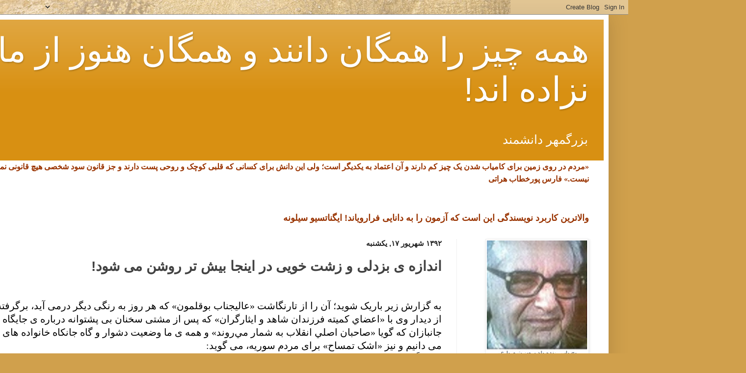

--- FILE ---
content_type: text/html; charset=UTF-8
request_url: https://www.behzadbozorgmehr.com/2013/09/blog-post_8.html
body_size: 18990
content:
<!DOCTYPE html>
<html class='v2' dir='rtl' lang='fa' xmlns='http://www.w3.org/1999/xhtml' xmlns:b='http://www.google.com/2005/gml/b' xmlns:data='http://www.google.com/2005/gml/data' xmlns:expr='http://www.google.com/2005/gml/expr'>
<head>
<link href='https://www.blogger.com/static/v1/widgets/2370241452-css_bundle_v2_rtl.css' rel='stylesheet' type='text/css'/>
<meta content='width=1100' name='viewport'/>
<meta content='text/html; charset=UTF-8' http-equiv='Content-Type'/>
<meta content='blogger' name='generator'/>
<link href='https://www.behzadbozorgmehr.com/favicon.ico' rel='icon' type='image/x-icon'/>
<link href='https://www.behzadbozorgmehr.com/2013/09/blog-post_8.html' rel='canonical'/>
<link rel="alternate" type="application/atom+xml" title="همه چیز را همگان دانند و همگان هنوز از مادر نزاده اند!   - Atom" href="https://www.behzadbozorgmehr.com/feeds/posts/default" />
<link rel="alternate" type="application/rss+xml" title="همه چیز را همگان دانند و همگان هنوز از مادر نزاده اند!   - RSS" href="https://www.behzadbozorgmehr.com/feeds/posts/default?alt=rss" />
<link rel="service.post" type="application/atom+xml" title="همه چیز را همگان دانند و همگان هنوز از مادر نزاده اند!   - Atom" href="https://www.blogger.com/feeds/3680643599239061158/posts/default" />

<link rel="alternate" type="application/atom+xml" title="همه چیز را همگان دانند و همگان هنوز از مادر نزاده اند!   - Atom" href="https://www.behzadbozorgmehr.com/feeds/5520629909886211716/comments/default" />
<!--Can't find substitution for tag [blog.ieCssRetrofitLinks]-->
<meta content='https://www.behzadbozorgmehr.com/2013/09/blog-post_8.html' property='og:url'/>
<meta content='اندازه ی بزدلی و  زشت خویی در اینجا بیش تر روشن می شود!' property='og:title'/>
<meta content='سیاسی، اجتماعی، کارگری، دانشورانه و ادبی بویژه در کالبد طنز و نقد اجتماعی' property='og:description'/>
<title>همه چیز را همگان دانند و همگان هنوز از مادر نزاده اند!  : اندازه ی بزدلی و  زشت خویی در اینجا بیش تر روشن می شود!</title>
<style id='page-skin-1' type='text/css'><!--
/*
-----------------------------------------------
Blogger Template Style
Name:     Simple
Designer: Blogger
URL:      www.blogger.com
----------------------------------------------- */
/* Content
----------------------------------------------- */
body {
font: normal normal 18px Arial, Tahoma, Helvetica, FreeSans, sans-serif;
color: #424242;
background: #d0a04c url(//themes.googleusercontent.com/image?id=1m4EN0cPir7qNOomQjD3EKqWB0XGvQ3kxfHiCx3FprH75LZ4XQLb1vE8QZ4kjJEs6Lilo) repeat fixed top center /* Credit: naphtalina (http://www.istockphoto.com/googleimages.php?id=5170137&platform=blogger) */;
padding: 0 40px 40px 40px;
}
html body .region-inner {
min-width: 0;
max-width: 100%;
width: auto;
}
h2 {
font-size: 22px;
}
a:link {
text-decoration:none;
color: #905e06;
}
a:visited {
text-decoration:none;
color: #8c8c8c;
}
a:hover {
text-decoration:underline;
color: #d89012;
}
.body-fauxcolumn-outer .fauxcolumn-inner {
background: transparent none repeat scroll top left;
_background-image: none;
}
.body-fauxcolumn-outer .cap-top {
position: absolute;
z-index: 1;
height: 400px;
width: 100%;
}
.body-fauxcolumn-outer .cap-top .cap-left {
width: 100%;
background: transparent none repeat-x scroll top left;
_background-image: none;
}
.content-outer {
-moz-box-shadow: 0 0 40px rgba(0, 0, 0, .15);
-webkit-box-shadow: 0 0 5px rgba(0, 0, 0, .15);
-goog-ms-box-shadow: 0 0 10px #333333;
box-shadow: 0 0 40px rgba(0, 0, 0, .15);
margin-bottom: 1px;
}
.content-inner {
padding: 10px 10px;
}
.content-inner {
background-color: #ffffff;
}
/* Header
----------------------------------------------- */
.header-outer {
background: #d89012 url(//www.blogblog.com/1kt/simple/gradients_light.png) repeat-x scroll 0 -400px;
_background-image: none;
}
.Header h1 {
font: normal normal 69px Arial, Tahoma, Helvetica, FreeSans, sans-serif;
color: #ffffff;
text-shadow: 1px 2px 3px rgba(0, 0, 0, .2);
}
.Header h1 a {
color: #ffffff;
}
.Header .description {
font-size: 140%;
color: #ffffff;
}
.header-inner .Header .titlewrapper {
padding: 22px 30px;
}
.header-inner .Header .descriptionwrapper {
padding: 0 30px;
}
/* Tabs
----------------------------------------------- */
.tabs-inner .section:first-child {
border-top: 0 solid #eeeeee;
}
.tabs-inner .section:first-child ul {
margin-top: -0;
border-top: 0 solid #eeeeee;
border-left: 0 solid #eeeeee;
border-right: 0 solid #eeeeee;
}
.tabs-inner .widget ul {
background: #f6f6f6 url(https://resources.blogblog.com/blogblog/data/1kt/simple/gradients_light.png) repeat-x scroll 0 -800px;
_background-image: none;
border-bottom: 1px solid #eeeeee;
margin-top: 0;
margin-left: -30px;
margin-right: -30px;
}
.tabs-inner .widget li a {
display: inline-block;
padding: .6em 1em;
font: normal normal 14px Arial, Tahoma, Helvetica, FreeSans, sans-serif;
color: #838281;
border-right: 1px solid #ffffff;
border-left: 1px solid #eeeeee;
}
.tabs-inner .widget li:first-child a {
border-right: none;
}
.tabs-inner .widget li.selected a, .tabs-inner .widget li a:hover {
color: #000000;
background-color: #efefef;
text-decoration: none;
}
/* Columns
----------------------------------------------- */
.main-outer {
border-top: 0 solid #efefef;
}
.fauxcolumn-left-outer .fauxcolumn-inner {
border-right: 1px solid #efefef;
}
.fauxcolumn-right-outer .fauxcolumn-inner {
border-left: 1px solid #efefef;
}
/* Headings
----------------------------------------------- */
div.widget > h2,
div.widget h2.title {
margin: 0 0 1em 0;
font: normal bold 22px Arial, Tahoma, Helvetica, FreeSans, sans-serif;
color: #783f04;
}
/* Widgets
----------------------------------------------- */
.widget .zippy {
color: #9c9c9c;
text-shadow: 2px 2px 1px rgba(0, 0, 0, .1);
}
.widget .popular-posts ul {
list-style: none;
}
/* Posts
----------------------------------------------- */
h2.date-header {
font: normal bold 15px Arial, Tahoma, Helvetica, FreeSans, sans-serif;
}
.date-header span {
background-color: transparent;
color: #222222;
padding: inherit;
letter-spacing: inherit;
margin: inherit;
}
.main-inner {
padding-top: 30px;
padding-bottom: 30px;
}
.main-inner .column-center-inner {
padding: 0 15px;
}
.main-inner .column-center-inner .section {
margin: 0 15px;
}
.post {
margin: 0 0 25px 0;
}
h3.post-title, .comments h4 {
font: normal bold 28px Arial, Tahoma, Helvetica, FreeSans, sans-serif;
margin: .75em 0 0;
}
.post-body {
font-size: 110%;
line-height: 1.4;
position: relative;
}
.post-body img, .post-body .tr-caption-container, .Profile img, .Image img,
.BlogList .item-thumbnail img {
padding: 2px;
background: #ffffff;
border: 1px solid #efefef;
-moz-box-shadow: 1px 1px 5px rgba(0, 0, 0, .1);
-webkit-box-shadow: 1px 1px 5px rgba(0, 0, 0, .1);
box-shadow: 1px 1px 5px rgba(0, 0, 0, .1);
}
.post-body img, .post-body .tr-caption-container {
padding: 5px;
}
.post-body .tr-caption-container {
color: #783f04;
}
.post-body .tr-caption-container img {
padding: 0;
background: transparent;
border: none;
-moz-box-shadow: 0 0 0 rgba(0, 0, 0, .1);
-webkit-box-shadow: 0 0 0 rgba(0, 0, 0, .1);
box-shadow: 0 0 0 rgba(0, 0, 0, .1);
}
.post-header {
margin: 0 0 1.5em;
line-height: 1.6;
font-size: 90%;
}
.post-footer {
margin: 20px -2px 0;
padding: 5px 10px;
color: #6d6d6d;
background-color: #fafafa;
border-bottom: 1px solid #efefef;
line-height: 1.6;
font-size: 90%;
}
#comments .comment-author {
padding-top: 1.5em;
border-top: 1px solid #efefef;
background-position: 0 1.5em;
}
#comments .comment-author:first-child {
padding-top: 0;
border-top: none;
}
.avatar-image-container {
margin: .2em 0 0;
}
#comments .avatar-image-container img {
border: 1px solid #efefef;
}
/* Comments
----------------------------------------------- */
.comments .comments-content .icon.blog-author {
background-repeat: no-repeat;
background-image: url([data-uri]);
}
.comments .comments-content .loadmore a {
border-top: 1px solid #9c9c9c;
border-bottom: 1px solid #9c9c9c;
}
.comments .comment-thread.inline-thread {
background-color: #fafafa;
}
.comments .continue {
border-top: 2px solid #9c9c9c;
}
/* Accents
---------------------------------------------- */
.section-columns td.columns-cell {
border-right: 1px solid #efefef;
}
.blog-pager {
background: transparent none no-repeat scroll top center;
}
.blog-pager-older-link, .home-link,
.blog-pager-newer-link {
background-color: #ffffff;
padding: 5px;
}
.footer-outer {
border-top: 0 dashed #bbbbbb;
}
/* Mobile
----------------------------------------------- */
body.mobile  {
background-size: auto;
}
.mobile .body-fauxcolumn-outer {
background: transparent none repeat scroll top left;
}
.mobile .body-fauxcolumn-outer .cap-top {
background-size: 100% auto;
}
.mobile .content-outer {
-webkit-box-shadow: 0 0 3px rgba(0, 0, 0, .15);
box-shadow: 0 0 3px rgba(0, 0, 0, .15);
}
.mobile .tabs-inner .widget ul {
margin-left: 0;
margin-right: 0;
}
.mobile .post {
margin: 0;
}
.mobile .main-inner .column-center-inner .section {
margin: 0;
}
.mobile .date-header span {
padding: 0.1em 10px;
margin: 0 -10px;
}
.mobile h3.post-title {
margin: 0;
}
.mobile .blog-pager {
background: transparent none no-repeat scroll top center;
}
.mobile .footer-outer {
border-top: none;
}
.mobile .main-inner, .mobile .footer-inner {
background-color: #ffffff;
}
.mobile-index-contents {
color: #424242;
}
.mobile-link-button {
background-color: #905e06;
}
.mobile-link-button a:link, .mobile-link-button a:visited {
color: #ffffff;
}
.mobile .tabs-inner .section:first-child {
border-top: none;
}
.mobile .tabs-inner .PageList .widget-content {
background-color: #efefef;
color: #000000;
border-top: 1px solid #eeeeee;
border-bottom: 1px solid #eeeeee;
}
.mobile .tabs-inner .PageList .widget-content .pagelist-arrow {
border-right: 1px solid #eeeeee;
}

--></style>
<style id='template-skin-1' type='text/css'><!--
body {
min-width: 1440px;
}
.content-outer, .content-fauxcolumn-outer, .region-inner {
min-width: 1440px;
max-width: 1440px;
_width: 1440px;
}
.main-inner .columns {
padding-left: 0;
padding-right: 300px;
}
.main-inner .fauxcolumn-center-outer {
left: 0;
right: 300px;
/* IE6 does not respect left and right together */
_width: expression(this.parentNode.offsetWidth -
parseInt("0") -
parseInt("300px") + 'px');
}
.main-inner .fauxcolumn-left-outer {
width: 0;
}
.main-inner .fauxcolumn-right-outer {
width: 300px;
}
.main-inner .column-left-outer {
width: 0;
right: 100%;
margin-left: -0;
}
.main-inner .column-right-outer {
width: 300px;
margin-right: -300px;
}
#layout {
min-width: 0;
}
#layout .content-outer {
min-width: 0;
width: 800px;
}
#layout .region-inner {
min-width: 0;
width: auto;
}
body#layout div.add_widget {
padding: 8px;
}
body#layout div.add_widget a {
margin-left: 32px;
}
--></style>
<style>
    body {background-image:url(\/\/themes.googleusercontent.com\/image?id=1m4EN0cPir7qNOomQjD3EKqWB0XGvQ3kxfHiCx3FprH75LZ4XQLb1vE8QZ4kjJEs6Lilo);}
    
@media (max-width: 200px) { body {background-image:url(\/\/themes.googleusercontent.com\/image?id=1m4EN0cPir7qNOomQjD3EKqWB0XGvQ3kxfHiCx3FprH75LZ4XQLb1vE8QZ4kjJEs6Lilo&options=w200);}}
@media (max-width: 400px) and (min-width: 201px) { body {background-image:url(\/\/themes.googleusercontent.com\/image?id=1m4EN0cPir7qNOomQjD3EKqWB0XGvQ3kxfHiCx3FprH75LZ4XQLb1vE8QZ4kjJEs6Lilo&options=w400);}}
@media (max-width: 800px) and (min-width: 401px) { body {background-image:url(\/\/themes.googleusercontent.com\/image?id=1m4EN0cPir7qNOomQjD3EKqWB0XGvQ3kxfHiCx3FprH75LZ4XQLb1vE8QZ4kjJEs6Lilo&options=w800);}}
@media (max-width: 1200px) and (min-width: 801px) { body {background-image:url(\/\/themes.googleusercontent.com\/image?id=1m4EN0cPir7qNOomQjD3EKqWB0XGvQ3kxfHiCx3FprH75LZ4XQLb1vE8QZ4kjJEs6Lilo&options=w1200);}}
/* Last tag covers anything over one higher than the previous max-size cap. */
@media (min-width: 1201px) { body {background-image:url(\/\/themes.googleusercontent.com\/image?id=1m4EN0cPir7qNOomQjD3EKqWB0XGvQ3kxfHiCx3FprH75LZ4XQLb1vE8QZ4kjJEs6Lilo&options=w1600);}}
  </style>
<meta content='hEx14JNrvsQQ8yEDhudbWCZSUmoRcO0EDiGW428xta0' name='google-site-verification'/>
<link href='https://www.blogger.com/dyn-css/authorization.css?targetBlogID=3680643599239061158&amp;zx=1c885182-0827-43f5-bd7b-74fdeb9634ab' media='none' onload='if(media!=&#39;all&#39;)media=&#39;all&#39;' rel='stylesheet'/><noscript><link href='https://www.blogger.com/dyn-css/authorization.css?targetBlogID=3680643599239061158&amp;zx=1c885182-0827-43f5-bd7b-74fdeb9634ab' rel='stylesheet'/></noscript>
<meta name='google-adsense-platform-account' content='ca-host-pub-1556223355139109'/>
<meta name='google-adsense-platform-domain' content='blogspot.com'/>

<link rel="stylesheet" href="https://fonts.googleapis.com/css2?display=swap&family=Tahoma&family=Calibri"></head>
<body class='loading variant-bold'>
<div class='navbar section' id='navbar' name='Navbar'><div class='widget Navbar' data-version='1' id='Navbar1'><script type="text/javascript">
    function setAttributeOnload(object, attribute, val) {
      if(window.addEventListener) {
        window.addEventListener('load',
          function(){ object[attribute] = val; }, false);
      } else {
        window.attachEvent('onload', function(){ object[attribute] = val; });
      }
    }
  </script>
<div id="navbar-iframe-container"></div>
<script type="text/javascript" src="https://apis.google.com/js/platform.js"></script>
<script type="text/javascript">
      gapi.load("gapi.iframes:gapi.iframes.style.bubble", function() {
        if (gapi.iframes && gapi.iframes.getContext) {
          gapi.iframes.getContext().openChild({
              url: 'https://www.blogger.com/navbar/3680643599239061158?po\x3d5520629909886211716\x26origin\x3dhttps://www.behzadbozorgmehr.com',
              where: document.getElementById("navbar-iframe-container"),
              id: "navbar-iframe"
          });
        }
      });
    </script><script type="text/javascript">
(function() {
var script = document.createElement('script');
script.type = 'text/javascript';
script.src = '//pagead2.googlesyndication.com/pagead/js/google_top_exp.js';
var head = document.getElementsByTagName('head')[0];
if (head) {
head.appendChild(script);
}})();
</script>
</div></div>
<div class='body-fauxcolumns'>
<div class='fauxcolumn-outer body-fauxcolumn-outer'>
<div class='cap-top'>
<div class='cap-left'></div>
<div class='cap-right'></div>
</div>
<div class='fauxborder-left'>
<div class='fauxborder-right'></div>
<div class='fauxcolumn-inner'>
</div>
</div>
<div class='cap-bottom'>
<div class='cap-left'></div>
<div class='cap-right'></div>
</div>
</div>
</div>
<div class='content'>
<div class='content-fauxcolumns'>
<div class='fauxcolumn-outer content-fauxcolumn-outer'>
<div class='cap-top'>
<div class='cap-left'></div>
<div class='cap-right'></div>
</div>
<div class='fauxborder-left'>
<div class='fauxborder-right'></div>
<div class='fauxcolumn-inner'>
</div>
</div>
<div class='cap-bottom'>
<div class='cap-left'></div>
<div class='cap-right'></div>
</div>
</div>
</div>
<div class='content-outer'>
<div class='content-cap-top cap-top'>
<div class='cap-left'></div>
<div class='cap-right'></div>
</div>
<div class='fauxborder-left content-fauxborder-left'>
<div class='fauxborder-right content-fauxborder-right'></div>
<div class='content-inner'>
<header>
<div class='header-outer'>
<div class='header-cap-top cap-top'>
<div class='cap-left'></div>
<div class='cap-right'></div>
</div>
<div class='fauxborder-left header-fauxborder-left'>
<div class='fauxborder-right header-fauxborder-right'></div>
<div class='region-inner header-inner'>
<div class='header section' id='header' name='سرصفحه'><div class='widget Header' data-version='1' id='Header1'>
<div id='header-inner'>
<div class='titlewrapper'>
<h1 class='title'>
<a href='https://www.behzadbozorgmehr.com/'>
همه چیز را همگان دانند و همگان هنوز از مادر نزاده اند!  
</a>
</h1>
</div>
<div class='descriptionwrapper'>
<p class='description'><span>بزرگمهر دانشمند </span></p>
</div>
</div>
</div></div>
</div>
</div>
<div class='header-cap-bottom cap-bottom'>
<div class='cap-left'></div>
<div class='cap-right'></div>
</div>
</div>
</header>
<div class='tabs-outer'>
<div class='tabs-cap-top cap-top'>
<div class='cap-left'></div>
<div class='cap-right'></div>
</div>
<div class='fauxborder-left tabs-fauxborder-left'>
<div class='fauxborder-right tabs-fauxborder-right'></div>
<div class='region-inner tabs-inner'>
<div class='tabs section' id='crosscol' name='در بین ستون‌ها'><div class='widget Text' data-version='1' id='Text1'>
<div class='widget-content'>
<b style="line-height: normal; font-style: normal; font-variant: normal;font-family:Georgia, serif;font-size:90%;"  ><span style="color: rgb(153, 51, 0);">&#171;مردم در روی زمین برای کامیاب شدن یک چیز کم دارند و آن اعتماد به یکدیگر است&#1563; ولی این دانش برای کسانی که قلبی کوچک و روحی پست دارند و جز قانون سود شخصی هیچ قانونی نمی شناسند&#1548; دسترس پذیر نیست.&#187;       </span></b><b style="color: rgb(153, 51, 0); font-size: 90%;">فارس پورخطاب هراتی</b><div><b style="color: rgb(153, 51, 0); font-size: 90%;"></b></div><br/>
</div>
<div class='clear'></div>
</div></div>
<div class='tabs section' id='crosscol-overflow' name='Cross-Column 2'><div class='widget Text' data-version='1' id='Text5'>
<div class='widget-content'>
<b><span style="color: #993300;">والاترین کاربرد نویسندگی این است که آزمون را به دانایی فرارویاند!</span></b><b><span style="color: #993300;">   ایگناتسیو سیلونه</span></b><br />
</div>
<div class='clear'></div>
</div></div>
</div>
</div>
<div class='tabs-cap-bottom cap-bottom'>
<div class='cap-left'></div>
<div class='cap-right'></div>
</div>
</div>
<div class='main-outer'>
<div class='main-cap-top cap-top'>
<div class='cap-left'></div>
<div class='cap-right'></div>
</div>
<div class='fauxborder-left main-fauxborder-left'>
<div class='fauxborder-right main-fauxborder-right'></div>
<div class='region-inner main-inner'>
<div class='columns fauxcolumns'>
<div class='fauxcolumn-outer fauxcolumn-center-outer'>
<div class='cap-top'>
<div class='cap-left'></div>
<div class='cap-right'></div>
</div>
<div class='fauxborder-left'>
<div class='fauxborder-right'></div>
<div class='fauxcolumn-inner'>
</div>
</div>
<div class='cap-bottom'>
<div class='cap-left'></div>
<div class='cap-right'></div>
</div>
</div>
<div class='fauxcolumn-outer fauxcolumn-left-outer'>
<div class='cap-top'>
<div class='cap-left'></div>
<div class='cap-right'></div>
</div>
<div class='fauxborder-left'>
<div class='fauxborder-right'></div>
<div class='fauxcolumn-inner'>
</div>
</div>
<div class='cap-bottom'>
<div class='cap-left'></div>
<div class='cap-right'></div>
</div>
</div>
<div class='fauxcolumn-outer fauxcolumn-right-outer'>
<div class='cap-top'>
<div class='cap-left'></div>
<div class='cap-right'></div>
</div>
<div class='fauxborder-left'>
<div class='fauxborder-right'></div>
<div class='fauxcolumn-inner'>
</div>
</div>
<div class='cap-bottom'>
<div class='cap-left'></div>
<div class='cap-right'></div>
</div>
</div>
<!-- corrects IE6 width calculation -->
<div class='columns-inner'>
<div class='column-center-outer'>
<div class='column-center-inner'>
<div class='main section' id='main' name='اصلی'><div class='widget Blog' data-version='1' id='Blog1'>
<div class='blog-posts hfeed'>

          <div class="date-outer">
        
<h2 class='date-header'><span>۱۳۹۲ شهریور ۱۷, یکشنبه</span></h2>

          <div class="date-posts">
        
<div class='post-outer'>
<div class='post hentry uncustomized-post-template' itemprop='blogPost' itemscope='itemscope' itemtype='http://schema.org/BlogPosting'>
<meta content='3680643599239061158' itemprop='blogId'/>
<meta content='5520629909886211716' itemprop='postId'/>
<a name='5520629909886211716'></a>
<h3 class='post-title entry-title' itemprop='name'>
اندازه ی بزدلی و  زشت خویی در اینجا بیش تر روشن می شود!
</h3>
<div class='post-header'>
<div class='post-header-line-1'></div>
</div>
<div class='post-body entry-content' id='post-body-5520629909886211716' itemprop='description articleBody'>
<div dir="rtl" style="text-align: right;" trbidi="on">
<br />
<div class="MsoNormal" dir="RTL" style="direction: rtl; margin: 0cm 0cm 0pt; text-align: right; unicode-bidi: embed;">
<span lang="AR-SA" style="color: windowtext; mso-ansi-language: EN; mso-fareast-font-family: &quot;Times New Roman&quot;;"><span style="font-family: Tahoma;">به گزارش زیر باریک شوید&#1563; آن را از
تارنگاشت &#171;عالیجناب بوقلمون&#187; که هر روز به رنگی دیگر درمی آید&#1548; برگرفته ام. گزارشی
است از دیدار وی با &#171;اعضاي كميته فرزندان شاهد و ايثارگران&#187; که پس از مشتی سخنان بی
پشتوانه درباره ی جایگاه بلند شهیدان و جانبازان که گویا &#171;صاحبان اصلي انقلاب به
شمار مي&#8204;روند&#187; و همه ی ما وضعیت دشوار و گاه جانکاه خانواده های بسیاری از آنان را
می دانیم و نیز &#171;اشک تمساح&#187; برای مردم سوریه&#1548; می گوید:<o:p></o:p></span></span></div>
<span style="font-family: Tahoma;"><b><span lang="AR-SA" style="color: windowtext; mso-ansi-language: EN; mso-fareast-font-family: &quot;Times New Roman&quot;;">&#171;</span></b><span lang="AR-SA" style="color: windowtext; mso-ansi-language: EN; mso-fareast-font-family: &quot;Times New Roman&quot;;">اخيرا&#1611; نقلي از بنده در مورد سوريه&#1548; بهانه سوء استفاده و تخريب&#8204;هاي جديد توسط
اينگونه رسانه&#8204;ها را فراهم كرد كه به هيچ وجه صحيح نيست</span><span dir="LTR"></span><span dir="LTR"></span><span dir="LTR" lang="EN" style="color: windowtext; mso-ansi-language: EN; mso-fareast-font-family: &quot;Times New Roman&quot;;"><span dir="LTR"></span><span dir="LTR"></span>.</span><span dir="RTL"></span><span dir="RTL"></span><b><span lang="AR-SA" style="color: windowtext; mso-ansi-language: EN; mso-fareast-font-family: &quot;Times New Roman&quot;;"><span dir="RTL"></span><span dir="RTL"></span>&#187;<o:p></o:p></span></b></span><br />
<br />
<div class="MsoNormal" dir="RTL" style="direction: rtl; margin: 0cm 0cm 0pt; text-align: right; unicode-bidi: embed;">
<span lang="AR-SA" style="color: windowtext; mso-ansi-language: EN; mso-fareast-font-family: &quot;Times New Roman&quot;;"><span style="font-family: Tahoma;">با خود می اندیشم:<o:p></o:p></span></span></div>
<span lang="AR-SA" style="color: windowtext; mso-ansi-language: EN; mso-fareast-font-family: &quot;Times New Roman&quot;;"><span style="font-family: Tahoma;">آیا یک روده ی راست در شکم این دروغگو
هست&#1567; چه کسی از وی چنین نقل قولی کرده است&#1567; و آیا سخن بر سر نقل قول است یا نوار
سخنرانی وی در یکی از روستاهای شمال کشور که روشن و آشکار و برای خوش رقصی های
تازه برای &#171;شیطان بزرگ&#187;&#1548; دولت سوریه را به بهره برداری از جنگ ابزارهای شیمیایی بر
ضد مردم کشور خویش&#1548; متهم نموده بود&#1567;!<o:p></o:p></span></span><br />
<br />
<div class="MsoNormal" dir="RTL" style="direction: rtl; margin: 0cm 0cm 0pt; text-align: right; unicode-bidi: embed;">
<span lang="AR-SA" style="color: windowtext; mso-ansi-language: EN; mso-fareast-font-family: &quot;Times New Roman&quot;;"><span style="font-family: Tahoma;">اینجاست که اندازه ی بزدلی و زشتخویی یکی
از پلیدترین و فریبکارترین سردمداران تاریخ ایران که به لطف جاخالی دادن امپریالیست
های انگلیسی و آمریکایی در برابر گروه های کناره روی انقلابی بزرگ و سستی و
ناتوانی نیروهای چپ و مسلمانان انقلابی&#1548; ناسزاوار به بلندپایه ترین جایگاه های
حاکمیت ایران دست یافت&#1548; روشن می شود. وی حتا از اندازه ای اندک از نیک اندیشی و
درستکاری برخوردار نیست که ر&#1615;ک و پوست کنده از مردم ایران و سوریه و جهان پوزش
بخواهد و دست&#1616;کم بگوید:<o:p></o:p></span></span></div>
<span lang="AR-SA" style="color: windowtext; mso-ansi-language: EN; mso-fareast-font-family: &quot;Times New Roman&quot;;"><span style="font-family: Tahoma;">از دهانم در رفت&#1563; مرا ببخشید! بجای آن با
گستاخی و دریدگی چشمگیری که همه ی نشانه های نمادین دیگر دولتمردان&#1616; حاکمیت تبهکار
جمهوری اسلامی را نیز به نمایش می گذارد&#1548; دیگران را به سوء استفاده از سخنان خویش
متهم می کند! چه باید گفت&#1548; جز آنکه:</span></span><br />
<div class="MsoNormal" dir="RTL" style="direction: rtl; margin: 0cm 0cm 0pt; text-align: right; unicode-bidi: embed;">
<span style="font-family: Tahoma;"><span lang="AR-SA" style="color: windowtext; mso-ansi-language: EN; mso-fareast-font-family: &quot;Times New Roman&quot;;">زهی بیشرمی و نابکاری!</span></span><br />
<br />
<span style="font-family: Tahoma;"><span lang="AR-SA" style="color: windowtext; mso-ansi-language: EN; mso-fareast-font-family: &quot;Times New Roman&quot;;">ب. الف. بزرگمهر <span style="mso-spacerun: yes;">&nbsp;&nbsp;&nbsp;</span>۱۷ شهریور ماه </span><span lang="FA" style="color: windowtext; mso-ansi-language: EN; mso-bidi-language: FA; mso-fareast-font-family: &quot;Times New Roman&quot;;">۱۳۹۲</span><span lang="FA" style="color: windowtext; mso-ansi-language: EN; mso-fareast-font-family: &quot;Times New Roman&quot;;"> </span><span lang="AR-SA" style="color: windowtext; mso-ansi-language: EN; mso-fareast-font-family: &quot;Times New Roman&quot;;"><o:p></o:p></span></span></div>
<br />
<div class="MsoNormal" dir="RTL" style="direction: rtl; margin: 0cm 0cm 0pt; text-align: right; unicode-bidi: embed;">
<span lang="AR-SA" style="color: windowtext; mso-ansi-language: EN; mso-fareast-font-family: &quot;Times New Roman&quot;;"></span><br /></div>
<div align="center" class="MsoNormal" dir="RTL" style="direction: rtl; margin: 0cm 0cm 0pt; text-align: center; unicode-bidi: embed;">
<b><span lang="AR-SA" style="color: red; mso-ansi-language: EN; mso-fareast-font-family: &quot;Times New Roman&quot;;"><span style="font-family: Tahoma;">***<o:p></o:p></span></span></b></div>
<br />
<div class="MsoNormal" dir="RTL" style="direction: rtl; margin: 0cm 0cm 0pt; text-align: right; unicode-bidi: embed;">
<span style="font-family: Tahoma;"><span lang="AR-SA" style="color: windowtext; mso-ansi-language: EN; mso-fareast-font-family: &quot;Times New Roman&quot;;">به گزارش پایگاه اطلاع رسانی آيت الله
هاشمي رفسنجاني&#1548; رئیس مجمع تشخیص مصلحت نظام در ديدار اعضاي كميته فرزندان شاهد و
ايثارگران&#1548; با تأكيد بر جايگاه رفيع و بي&#8204;بديل شهدا و جانبازان در نظام جمهوري
اسلامي ايران گفت: شهدا و خانواده&#8204;هاي آنان و ايثارگران&#1548; گل سر سبد نيروهاي ارزشي كشورند
چون از بالاترين و ارزشمندترين سرمايه&#1548; يعني جان و هستي خود و عزيزانشان براي حفظ
و تداوم انقلاب گذشته&#8204; و سرمايه&#8204;گذاري كرده&#8204;اند و در واقع از جمله صاحبان اصلي
انقلاب به شمار مي&#8204;روند</span><span dir="LTR"></span><span dir="LTR"></span><span dir="LTR" lang="EN" style="color: windowtext; mso-ansi-language: EN; mso-fareast-font-family: &quot;Times New Roman&quot;;"><span dir="LTR"></span><span dir="LTR"></span>.<o:p></o:p></span></span></div>
<br />
<div class="MsoNormal" dir="RTL" style="direction: rtl; margin: 0cm 0cm 0pt; text-align: right; unicode-bidi: embed;">
<span style="font-family: Tahoma;"><span lang="AR-SA" style="color: windowtext; mso-ansi-language: EN; mso-fareast-font-family: &quot;Times New Roman&quot;;">ایشان در ادامه خون شهدا&#1548; صبر و استقامت
خانواده&#8204;هاي معزز آنان و ايثارگران را ضامن حفظ و تداوم انقلاب در مسير صحيح و
درست خود توصيف كرد و با اشاره به بحرانهايي كه براي جهان اسلام در حال تكوين است
بويژه تهديداتي كه عليه كشور سوريه انجام مي&#8204;شود گفت: استكبار جهاني&#1548; درصدد سلطه
مسلمانان در كشورهاي اسلامي منطقه است و در مورد سوريه نيز تهديد به دخالت و حمله
مستقيم در اين كشور كرده&#8204;اند</span><span dir="LTR"></span><span dir="LTR"></span><span dir="LTR" lang="EN" style="color: windowtext; mso-ansi-language: EN; mso-fareast-font-family: &quot;Times New Roman&quot;;"><span dir="LTR"></span><span dir="LTR"></span>.<o:p></o:p></span></span></div>
<br />
<div class="MsoNormal" dir="RTL" style="direction: rtl; margin: 0cm 0cm 0pt; text-align: right; unicode-bidi: embed;">
<span style="font-family: Tahoma;"><span lang="AR-SA" style="color: windowtext; mso-ansi-language: EN; mso-fareast-font-family: &quot;Times New Roman&quot;;">آيت الله هاشمي رفسنجاني&#1548; با محكوم كردن
شديد تهديدات اخير آمريكا و برخي كشورهاي غربي عليه كشور سوريه گفت: متأسفانه مردم
سوريه كه حدود دو سال است درگير جنگ داخلي و انواع رنجها و آوارگي كم سابقه هستند
در حال حاضر نيز مورد تهديد خارجي به بهانه&#8204;هاي<span style="mso-spacerun: yes;">&nbsp;
</span>هنوز اثبات نشده استفاده از سلاح شيميايي قرار گرفته&#8204;اند</span><span dir="LTR"></span><span dir="LTR"></span><span dir="LTR" lang="EN" style="color: windowtext; mso-ansi-language: EN; mso-fareast-font-family: &quot;Times New Roman&quot;;"><span dir="LTR"></span><span dir="LTR"></span>.<o:p></o:p></span></span></div>
<br />
<div class="MsoNormal" dir="RTL" style="direction: rtl; margin: 0cm 0cm 0pt; text-align: right; unicode-bidi: embed;">
<span style="font-family: Tahoma;"><span lang="AR-SA" style="color: windowtext; mso-ansi-language: EN; mso-fareast-font-family: &quot;Times New Roman&quot;;">ايشان با انتقاد شديد از همنوايي برخي
رسانه&#8204;هاي داخلي با اهداف دشمن كه حاضرند براي حفظ مصالح و منافع جناحي و سياسي&#1548;
به خاطر دستمالي&#1548; قيصريه را به آتش بكشند گفت: <b>اخيرا&#1611; نقلي از بنده در مورد
سوريه&#1548; بهانه سوء استفاده و تخريب&#8204;هاي جديد توسط اينگونه رسانه&#8204;ها را فراهم كرد كه
به هيچ وجه صحيح نيست</b></span><span dir="LTR"></span><span dir="LTR"></span><b><span dir="LTR" lang="EN" style="color: windowtext; mso-ansi-language: EN; mso-fareast-font-family: &quot;Times New Roman&quot;;"><span dir="LTR"></span><span dir="LTR"></span>.<o:p></o:p></span></b></span></div>
<br />
<div class="MsoNormal" dir="RTL" style="direction: rtl; margin: 0cm 0cm 0pt; text-align: right; unicode-bidi: embed;">
<span style="font-family: Tahoma;"><span lang="AR-SA" style="color: windowtext; mso-ansi-language: EN; mso-fareast-font-family: &quot;Times New Roman&quot;;">آيت الله هاشمي رفسنجاني افزود: كاربرد
سلاح&#8204;هاي كشتار جمعي از جمله شيميايي&#1548; توسط هر فرد&#1548; يا گروه&#1548; يا حكومتي در همه
مكاتب و مذاهب&#1548; به ويژه دين مبين اسلام&#1548; مذموم و محكوم است و اين دول غربي بودند
كه در جنگ تحميلي عراق عليه ايران&#1548; امكانات و مجوز بكارگيري اينگونه سلاحها را به
عراق دادند. ايشان تأكيد كرد: ما براساس اعتقاداتمان به رغم توانايي استفاده از
چنين سلاح&#8204;هايي&#1548; هرگز مقابله به مثل نكرديم و كاربرد چنين سلاحهايي را نيز محكوم و
آنرا حرام مي&#8204;دانيم</span><span dir="LTR"></span><span dir="LTR"></span><span dir="LTR" lang="EN" style="color: windowtext; mso-ansi-language: EN; mso-fareast-font-family: &quot;Times New Roman&quot;;"><span dir="LTR"></span><span dir="LTR"></span>.<o:p></o:p></span></span></div>
<br />
<div class="MsoNormal" dir="RTL" style="direction: rtl; margin: 0cm 0cm 0pt; text-align: right; unicode-bidi: embed;">
<span style="font-family: Tahoma;"><span lang="AR-SA" style="color: windowtext; mso-ansi-language: EN; mso-fareast-font-family: &quot;Times New Roman&quot;;">در ابتداي اين ديدار آقاي ميعاد صادقي
رئيس كميته فرزندان شاهد و ايثارگران و تني چند از حاضران بطور جداگانه سخناني
درخصوص مسائل و مشكلات اين خانواده&#8204;ها و مراتب وفاداري و پايبندي آنان به اهداف و
ارزشهاي انقلاب و نظام اسلامي و انتظارات ايثارگران بيان داشتند</span><span dir="LTR"></span><span dir="LTR"></span><span dir="LTR" lang="EN" style="color: windowtext; mso-ansi-language: EN; mso-fareast-font-family: &quot;Times New Roman&quot;;"><span dir="LTR"></span><span dir="LTR"></span>.<o:p></o:p></span></span></div>
<span dir="LTR" lang="EN" style="color: windowtext; mso-ansi-language: EN; mso-fareast-font-family: &quot;Times New Roman&quot;;"><o:p><span style="font-family: Tahoma;">&nbsp;</span></o:p></span><br />
<div class="MsoNormal" dir="RTL" style="direction: rtl; margin: 0cm 0cm 0pt; text-align: right; unicode-bidi: embed;">
<span style="font-family: Tahoma;"><span dir="LTR">http://hashemirafsanjani.ir/content/</span><span dir="RTL"></span><span dir="RTL"></span><span dir="RTL"></span><span dir="RTL"></span> <span lang="AR-SA">آخرین-سخنان-هاشمی-درباره-سوریه</span></span><br />
<span style="font-family: Tahoma;"><span lang="AR-SA"><o:p></o:p></span></span>&nbsp;</div>
</div>
<div style='clear: both;'></div>
</div>
<div class='post-footer'>
<div class='post-footer-line post-footer-line-1'>
<span class='post-author vcard'>
</span>
<span class='post-timestamp'>
در
<meta content='https://www.behzadbozorgmehr.com/2013/09/blog-post_8.html' itemprop='url'/>
<a class='timestamp-link' href='https://www.behzadbozorgmehr.com/2013/09/blog-post_8.html' rel='bookmark' title='permanent link'><abbr class='published' itemprop='datePublished' title='2013-09-08T14:49:00+04:30'>۶/۱۷/۱۳۹۲ ۰۲:۴۹:۰۰ ب.ظ.</abbr></a>
</span>
<span class='post-comment-link'>
</span>
<span class='post-icons'>
<span class='item-control blog-admin pid-1766508881'>
<a href='https://www.blogger.com/post-edit.g?blogID=3680643599239061158&postID=5520629909886211716&from=pencil' title='ویرایش پیام'>
<img alt='' class='icon-action' height='18' src='https://resources.blogblog.com/img/icon18_edit_allbkg.gif' width='18'/>
</a>
</span>
</span>
<div class='post-share-buttons goog-inline-block'>
<a class='goog-inline-block share-button sb-email' href='https://www.blogger.com/share-post.g?blogID=3680643599239061158&postID=5520629909886211716&target=email' target='_blank' title='با ایمیل ارسال کنید'><span class='share-button-link-text'>با ایمیل ارسال کنید</span></a><a class='goog-inline-block share-button sb-blog' href='https://www.blogger.com/share-post.g?blogID=3680643599239061158&postID=5520629909886211716&target=blog' onclick='window.open(this.href, "_blank", "height=270,width=475"); return false;' target='_blank' title='این را در وبلاگ بنویسید!'><span class='share-button-link-text'>این را در وبلاگ بنویسید!</span></a><a class='goog-inline-block share-button sb-twitter' href='https://www.blogger.com/share-post.g?blogID=3680643599239061158&postID=5520629909886211716&target=twitter' target='_blank' title='‏هم‌رسانی در X'><span class='share-button-link-text'>&#8207;هم&#8204;رسانی در X</span></a><a class='goog-inline-block share-button sb-facebook' href='https://www.blogger.com/share-post.g?blogID=3680643599239061158&postID=5520629909886211716&target=facebook' onclick='window.open(this.href, "_blank", "height=430,width=640"); return false;' target='_blank' title='هم‌رسانی در «فیس‌بوک»'><span class='share-button-link-text'>هم&#8204;رسانی در &#171;فیس&#8204;بوک&#187;</span></a><a class='goog-inline-block share-button sb-pinterest' href='https://www.blogger.com/share-post.g?blogID=3680643599239061158&postID=5520629909886211716&target=pinterest' target='_blank' title='‏اشتراک‌گذاری در Pinterest'><span class='share-button-link-text'>&#8207;اشتراک&#8204;گذاری در Pinterest</span></a>
</div>
</div>
<div class='post-footer-line post-footer-line-2'>
<span class='post-labels'>
</span>
</div>
<div class='post-footer-line post-footer-line-3'>
<span class='post-location'>
</span>
</div>
</div>
</div>
<div class='comments' id='comments'>
<a name='comments'></a>
<h4>هیچ نظری موجود نیست:</h4>
<div id='Blog1_comments-block-wrapper'>
<dl class='avatar-comment-indent' id='comments-block'>
</dl>
</div>
<p class='comment-footer'>
<a href='https://www.blogger.com/comment/fullpage/post/3680643599239061158/5520629909886211716' onclick=''>ارسال یک نظر</a>
</p>
</div>
</div>

        </div></div>
      
</div>
<div class='blog-pager' id='blog-pager'>
<span id='blog-pager-newer-link'>
<a class='blog-pager-newer-link' href='https://www.behzadbozorgmehr.com/2013/09/blog-post_9.html' id='Blog1_blog-pager-newer-link' title='پیام جدیدتر'>پیام جدیدتر</a>
</span>
<span id='blog-pager-older-link'>
<a class='blog-pager-older-link' href='https://www.behzadbozorgmehr.com/2013/09/blog-post_5291.html' id='Blog1_blog-pager-older-link' title='پیام قدیمی تر'>پیام قدیمی تر</a>
</span>
<a class='home-link' href='https://www.behzadbozorgmehr.com/'>صفحه&#1620; اصلی</a>
</div>
<div class='clear'></div>
<div class='post-feeds'>
<div class='feed-links'>
اشتراک در:
<a class='feed-link' href='https://www.behzadbozorgmehr.com/feeds/5520629909886211716/comments/default' target='_blank' type='application/atom+xml'>نظرات پیام (Atom)</a>
</div>
</div>
</div><div class='widget Text' data-version='1' id='Text2'>
<div class='widget-content'>
<span lang="FA"  style="color: rgb(153, 0, 0); background-color: rgb(219, 229, 241);font-family:Georgia;">برداشت و بازنویسی درونمایه ی این تارنگاشت در جاهای دیگر آزاد است. خواهشمندم&#1548; خاستگاه را یادآوری نمایید! </span><div><span lang="FA"  style="color: rgb(153, 0, 0); background-color: rgb(219, 229, 241);font-family:Georgia;">از &#171;دزدان ارجمند اندیشه و ادب&#187; نیز خواهشمندم به شاخه گلی بسنده نموده&#1548; گل را با گلدان یکجا نربایند!</span><div><br/></div></div>
</div>
<div class='clear'></div>
</div><div class='widget Text' data-version='1' id='Text3'>
<div class='widget-content'>
<b><span class="Apple-style-span"><span class="Apple-style-span"><span class="Apple-style-span"><span class="Apple-style-span">درج نوشتارهایی از دیگر نویسندگان یا دیگر تارنگاشت ها در این وبلاگ&#1548;  نشانه ی همداستانی دربست با آنها نیست!</span></span></span></span></b><br />
</div>
<div class='clear'></div>
</div></div>
</div>
</div>
<div class='column-left-outer'>
<div class='column-left-inner'>
<aside>
</aside>
</div>
</div>
<div class='column-right-outer'>
<div class='column-right-inner'>
<aside>
<div class='sidebar section' id='sidebar-right-1'><div class='widget Image' data-version='1' id='Image2'>
<div class='widget-content'>
<img alt='' height='239' id='Image2_img' src='https://blogger.googleusercontent.com/img/b/R29vZ2xl/AVvXsEixzrXT84A-BNJefb7T2PSOpLCTDnOF1dsudvkSilALDxHpSjjBqhnQ9s3KCMie2iQsVdZnsweT_IBNUFpH6YQFo66nfy3m0c_O5kYuSzXdy7jvj-Rm76j9NcEoPjgMgytNTLuV7PEW43_Y/s239/%25D8%25A8%25D9%2587+%25D9%25BE%25D8%25A7%25D8%25B3+%25D8%25B2%25D9%2586%25D8%25AF%25D9%2587+%25DB%258C%25D8%25A7%25D8%25AF+%25D9%25BE%25D8%25B1%25D9%2588%25DB%258C%25D8%25B2+%25D8%25B4%25D9%2587%25D8%25B1%25DB%258C%25D8%25A7%25D8%25B1%25DB%258C.jpg' width='205'/>
<br/>
</div>
<div class='clear'></div>
</div><div class='widget BlogSearch' data-version='1' id='BlogSearch1'>
<h2 class='title'>جستجو در اين وبلاگ</h2>
<div class='widget-content'>
<div id='BlogSearch1_form'>
<form action='https://www.behzadbozorgmehr.com/search' class='gsc-search-box' target='_top'>
<table cellpadding='0' cellspacing='0' class='gsc-search-box'>
<tbody>
<tr>
<td class='gsc-input'>
<input autocomplete='off' class='gsc-input' name='q' size='10' title='search' type='text' value=''/>
</td>
<td class='gsc-search-button'>
<input class='gsc-search-button' title='search' type='submit' value='جستجو'/>
</td>
</tr>
</tbody>
</table>
</form>
</div>
</div>
<div class='clear'></div>
</div><div class='widget PageList' data-version='1' id='PageList1'>
<h2>صفحات</h2>
<div class='widget-content'>
<ul>
<li>
<a href='https://www.behzadbozorgmehr.com/'>صفحه اصلی</a>
</li>
</ul>
<div class='clear'></div>
</div>
</div><div class='widget BlogArchive' data-version='1' id='BlogArchive1'>
<h2>بايگانی وبلاگ</h2>
<div class='widget-content'>
<div id='ArchiveList'>
<div id='BlogArchive1_ArchiveList'>
<ul class='hierarchy'>
<li class='archivedate collapsed'>
<a class='toggle' href='javascript:void(0)'>
<span class='zippy'>

        &#9668;&#160;
      
</span>
</a>
<a class='post-count-link' href='https://www.behzadbozorgmehr.com/2026/'>
2026
</a>
<span class='post-count' dir='ltr'>(45)</span>
<ul class='hierarchy'>
<li class='archivedate collapsed'>
<a class='toggle' href='javascript:void(0)'>
<span class='zippy'>

        &#9668;&#160;
      
</span>
</a>
<a class='post-count-link' href='https://www.behzadbozorgmehr.com/2026/01/'>
ژانویه&#1620;
</a>
<span class='post-count' dir='ltr'>(45)</span>
</li>
</ul>
</li>
</ul>
<ul class='hierarchy'>
<li class='archivedate collapsed'>
<a class='toggle' href='javascript:void(0)'>
<span class='zippy'>

        &#9668;&#160;
      
</span>
</a>
<a class='post-count-link' href='https://www.behzadbozorgmehr.com/2025/'>
2025
</a>
<span class='post-count' dir='ltr'>(1383)</span>
<ul class='hierarchy'>
<li class='archivedate collapsed'>
<a class='toggle' href='javascript:void(0)'>
<span class='zippy'>

        &#9668;&#160;
      
</span>
</a>
<a class='post-count-link' href='https://www.behzadbozorgmehr.com/2025/12/'>
دسامبر
</a>
<span class='post-count' dir='ltr'>(59)</span>
</li>
</ul>
<ul class='hierarchy'>
<li class='archivedate collapsed'>
<a class='toggle' href='javascript:void(0)'>
<span class='zippy'>

        &#9668;&#160;
      
</span>
</a>
<a class='post-count-link' href='https://www.behzadbozorgmehr.com/2025/11/'>
نوامبر
</a>
<span class='post-count' dir='ltr'>(25)</span>
</li>
</ul>
<ul class='hierarchy'>
<li class='archivedate collapsed'>
<a class='toggle' href='javascript:void(0)'>
<span class='zippy'>

        &#9668;&#160;
      
</span>
</a>
<a class='post-count-link' href='https://www.behzadbozorgmehr.com/2025/10/'>
اکتبر
</a>
<span class='post-count' dir='ltr'>(109)</span>
</li>
</ul>
<ul class='hierarchy'>
<li class='archivedate collapsed'>
<a class='toggle' href='javascript:void(0)'>
<span class='zippy'>

        &#9668;&#160;
      
</span>
</a>
<a class='post-count-link' href='https://www.behzadbozorgmehr.com/2025/09/'>
سپتامبر
</a>
<span class='post-count' dir='ltr'>(146)</span>
</li>
</ul>
<ul class='hierarchy'>
<li class='archivedate collapsed'>
<a class='toggle' href='javascript:void(0)'>
<span class='zippy'>

        &#9668;&#160;
      
</span>
</a>
<a class='post-count-link' href='https://www.behzadbozorgmehr.com/2025/08/'>
اوت
</a>
<span class='post-count' dir='ltr'>(124)</span>
</li>
</ul>
<ul class='hierarchy'>
<li class='archivedate collapsed'>
<a class='toggle' href='javascript:void(0)'>
<span class='zippy'>

        &#9668;&#160;
      
</span>
</a>
<a class='post-count-link' href='https://www.behzadbozorgmehr.com/2025/07/'>
ژوئیه&#1620;
</a>
<span class='post-count' dir='ltr'>(129)</span>
</li>
</ul>
<ul class='hierarchy'>
<li class='archivedate collapsed'>
<a class='toggle' href='javascript:void(0)'>
<span class='zippy'>

        &#9668;&#160;
      
</span>
</a>
<a class='post-count-link' href='https://www.behzadbozorgmehr.com/2025/06/'>
ژوئن
</a>
<span class='post-count' dir='ltr'>(151)</span>
</li>
</ul>
<ul class='hierarchy'>
<li class='archivedate collapsed'>
<a class='toggle' href='javascript:void(0)'>
<span class='zippy'>

        &#9668;&#160;
      
</span>
</a>
<a class='post-count-link' href='https://www.behzadbozorgmehr.com/2025/05/'>
مه&#1620;
</a>
<span class='post-count' dir='ltr'>(139)</span>
</li>
</ul>
<ul class='hierarchy'>
<li class='archivedate collapsed'>
<a class='toggle' href='javascript:void(0)'>
<span class='zippy'>

        &#9668;&#160;
      
</span>
</a>
<a class='post-count-link' href='https://www.behzadbozorgmehr.com/2025/04/'>
آوریل
</a>
<span class='post-count' dir='ltr'>(140)</span>
</li>
</ul>
<ul class='hierarchy'>
<li class='archivedate collapsed'>
<a class='toggle' href='javascript:void(0)'>
<span class='zippy'>

        &#9668;&#160;
      
</span>
</a>
<a class='post-count-link' href='https://www.behzadbozorgmehr.com/2025/03/'>
مارس
</a>
<span class='post-count' dir='ltr'>(125)</span>
</li>
</ul>
<ul class='hierarchy'>
<li class='archivedate collapsed'>
<a class='toggle' href='javascript:void(0)'>
<span class='zippy'>

        &#9668;&#160;
      
</span>
</a>
<a class='post-count-link' href='https://www.behzadbozorgmehr.com/2025/02/'>
فوریه&#1620;
</a>
<span class='post-count' dir='ltr'>(120)</span>
</li>
</ul>
<ul class='hierarchy'>
<li class='archivedate collapsed'>
<a class='toggle' href='javascript:void(0)'>
<span class='zippy'>

        &#9668;&#160;
      
</span>
</a>
<a class='post-count-link' href='https://www.behzadbozorgmehr.com/2025/01/'>
ژانویه&#1620;
</a>
<span class='post-count' dir='ltr'>(116)</span>
</li>
</ul>
</li>
</ul>
<ul class='hierarchy'>
<li class='archivedate collapsed'>
<a class='toggle' href='javascript:void(0)'>
<span class='zippy'>

        &#9668;&#160;
      
</span>
</a>
<a class='post-count-link' href='https://www.behzadbozorgmehr.com/2024/'>
2024
</a>
<span class='post-count' dir='ltr'>(1187)</span>
<ul class='hierarchy'>
<li class='archivedate collapsed'>
<a class='toggle' href='javascript:void(0)'>
<span class='zippy'>

        &#9668;&#160;
      
</span>
</a>
<a class='post-count-link' href='https://www.behzadbozorgmehr.com/2024/12/'>
دسامبر
</a>
<span class='post-count' dir='ltr'>(123)</span>
</li>
</ul>
<ul class='hierarchy'>
<li class='archivedate collapsed'>
<a class='toggle' href='javascript:void(0)'>
<span class='zippy'>

        &#9668;&#160;
      
</span>
</a>
<a class='post-count-link' href='https://www.behzadbozorgmehr.com/2024/11/'>
نوامبر
</a>
<span class='post-count' dir='ltr'>(123)</span>
</li>
</ul>
<ul class='hierarchy'>
<li class='archivedate collapsed'>
<a class='toggle' href='javascript:void(0)'>
<span class='zippy'>

        &#9668;&#160;
      
</span>
</a>
<a class='post-count-link' href='https://www.behzadbozorgmehr.com/2024/10/'>
اکتبر
</a>
<span class='post-count' dir='ltr'>(117)</span>
</li>
</ul>
<ul class='hierarchy'>
<li class='archivedate collapsed'>
<a class='toggle' href='javascript:void(0)'>
<span class='zippy'>

        &#9668;&#160;
      
</span>
</a>
<a class='post-count-link' href='https://www.behzadbozorgmehr.com/2024/09/'>
سپتامبر
</a>
<span class='post-count' dir='ltr'>(104)</span>
</li>
</ul>
<ul class='hierarchy'>
<li class='archivedate collapsed'>
<a class='toggle' href='javascript:void(0)'>
<span class='zippy'>

        &#9668;&#160;
      
</span>
</a>
<a class='post-count-link' href='https://www.behzadbozorgmehr.com/2024/08/'>
اوت
</a>
<span class='post-count' dir='ltr'>(123)</span>
</li>
</ul>
<ul class='hierarchy'>
<li class='archivedate collapsed'>
<a class='toggle' href='javascript:void(0)'>
<span class='zippy'>

        &#9668;&#160;
      
</span>
</a>
<a class='post-count-link' href='https://www.behzadbozorgmehr.com/2024/07/'>
ژوئیه&#1620;
</a>
<span class='post-count' dir='ltr'>(118)</span>
</li>
</ul>
<ul class='hierarchy'>
<li class='archivedate collapsed'>
<a class='toggle' href='javascript:void(0)'>
<span class='zippy'>

        &#9668;&#160;
      
</span>
</a>
<a class='post-count-link' href='https://www.behzadbozorgmehr.com/2024/06/'>
ژوئن
</a>
<span class='post-count' dir='ltr'>(82)</span>
</li>
</ul>
<ul class='hierarchy'>
<li class='archivedate collapsed'>
<a class='toggle' href='javascript:void(0)'>
<span class='zippy'>

        &#9668;&#160;
      
</span>
</a>
<a class='post-count-link' href='https://www.behzadbozorgmehr.com/2024/05/'>
مه&#1620;
</a>
<span class='post-count' dir='ltr'>(91)</span>
</li>
</ul>
<ul class='hierarchy'>
<li class='archivedate collapsed'>
<a class='toggle' href='javascript:void(0)'>
<span class='zippy'>

        &#9668;&#160;
      
</span>
</a>
<a class='post-count-link' href='https://www.behzadbozorgmehr.com/2024/04/'>
آوریل
</a>
<span class='post-count' dir='ltr'>(99)</span>
</li>
</ul>
<ul class='hierarchy'>
<li class='archivedate collapsed'>
<a class='toggle' href='javascript:void(0)'>
<span class='zippy'>

        &#9668;&#160;
      
</span>
</a>
<a class='post-count-link' href='https://www.behzadbozorgmehr.com/2024/03/'>
مارس
</a>
<span class='post-count' dir='ltr'>(113)</span>
</li>
</ul>
<ul class='hierarchy'>
<li class='archivedate collapsed'>
<a class='toggle' href='javascript:void(0)'>
<span class='zippy'>

        &#9668;&#160;
      
</span>
</a>
<a class='post-count-link' href='https://www.behzadbozorgmehr.com/2024/02/'>
فوریه&#1620;
</a>
<span class='post-count' dir='ltr'>(42)</span>
</li>
</ul>
<ul class='hierarchy'>
<li class='archivedate collapsed'>
<a class='toggle' href='javascript:void(0)'>
<span class='zippy'>

        &#9668;&#160;
      
</span>
</a>
<a class='post-count-link' href='https://www.behzadbozorgmehr.com/2024/01/'>
ژانویه&#1620;
</a>
<span class='post-count' dir='ltr'>(52)</span>
</li>
</ul>
</li>
</ul>
<ul class='hierarchy'>
<li class='archivedate collapsed'>
<a class='toggle' href='javascript:void(0)'>
<span class='zippy'>

        &#9668;&#160;
      
</span>
</a>
<a class='post-count-link' href='https://www.behzadbozorgmehr.com/2023/'>
2023
</a>
<span class='post-count' dir='ltr'>(433)</span>
<ul class='hierarchy'>
<li class='archivedate collapsed'>
<a class='toggle' href='javascript:void(0)'>
<span class='zippy'>

        &#9668;&#160;
      
</span>
</a>
<a class='post-count-link' href='https://www.behzadbozorgmehr.com/2023/12/'>
دسامبر
</a>
<span class='post-count' dir='ltr'>(60)</span>
</li>
</ul>
<ul class='hierarchy'>
<li class='archivedate collapsed'>
<a class='toggle' href='javascript:void(0)'>
<span class='zippy'>

        &#9668;&#160;
      
</span>
</a>
<a class='post-count-link' href='https://www.behzadbozorgmehr.com/2023/11/'>
نوامبر
</a>
<span class='post-count' dir='ltr'>(48)</span>
</li>
</ul>
<ul class='hierarchy'>
<li class='archivedate collapsed'>
<a class='toggle' href='javascript:void(0)'>
<span class='zippy'>

        &#9668;&#160;
      
</span>
</a>
<a class='post-count-link' href='https://www.behzadbozorgmehr.com/2023/10/'>
اکتبر
</a>
<span class='post-count' dir='ltr'>(43)</span>
</li>
</ul>
<ul class='hierarchy'>
<li class='archivedate collapsed'>
<a class='toggle' href='javascript:void(0)'>
<span class='zippy'>

        &#9668;&#160;
      
</span>
</a>
<a class='post-count-link' href='https://www.behzadbozorgmehr.com/2023/09/'>
سپتامبر
</a>
<span class='post-count' dir='ltr'>(51)</span>
</li>
</ul>
<ul class='hierarchy'>
<li class='archivedate collapsed'>
<a class='toggle' href='javascript:void(0)'>
<span class='zippy'>

        &#9668;&#160;
      
</span>
</a>
<a class='post-count-link' href='https://www.behzadbozorgmehr.com/2023/08/'>
اوت
</a>
<span class='post-count' dir='ltr'>(45)</span>
</li>
</ul>
<ul class='hierarchy'>
<li class='archivedate collapsed'>
<a class='toggle' href='javascript:void(0)'>
<span class='zippy'>

        &#9668;&#160;
      
</span>
</a>
<a class='post-count-link' href='https://www.behzadbozorgmehr.com/2023/07/'>
ژوئیه&#1620;
</a>
<span class='post-count' dir='ltr'>(36)</span>
</li>
</ul>
<ul class='hierarchy'>
<li class='archivedate collapsed'>
<a class='toggle' href='javascript:void(0)'>
<span class='zippy'>

        &#9668;&#160;
      
</span>
</a>
<a class='post-count-link' href='https://www.behzadbozorgmehr.com/2023/06/'>
ژوئن
</a>
<span class='post-count' dir='ltr'>(22)</span>
</li>
</ul>
<ul class='hierarchy'>
<li class='archivedate collapsed'>
<a class='toggle' href='javascript:void(0)'>
<span class='zippy'>

        &#9668;&#160;
      
</span>
</a>
<a class='post-count-link' href='https://www.behzadbozorgmehr.com/2023/05/'>
مه&#1620;
</a>
<span class='post-count' dir='ltr'>(22)</span>
</li>
</ul>
<ul class='hierarchy'>
<li class='archivedate collapsed'>
<a class='toggle' href='javascript:void(0)'>
<span class='zippy'>

        &#9668;&#160;
      
</span>
</a>
<a class='post-count-link' href='https://www.behzadbozorgmehr.com/2023/04/'>
آوریل
</a>
<span class='post-count' dir='ltr'>(16)</span>
</li>
</ul>
<ul class='hierarchy'>
<li class='archivedate collapsed'>
<a class='toggle' href='javascript:void(0)'>
<span class='zippy'>

        &#9668;&#160;
      
</span>
</a>
<a class='post-count-link' href='https://www.behzadbozorgmehr.com/2023/03/'>
مارس
</a>
<span class='post-count' dir='ltr'>(46)</span>
</li>
</ul>
<ul class='hierarchy'>
<li class='archivedate collapsed'>
<a class='toggle' href='javascript:void(0)'>
<span class='zippy'>

        &#9668;&#160;
      
</span>
</a>
<a class='post-count-link' href='https://www.behzadbozorgmehr.com/2023/02/'>
فوریه&#1620;
</a>
<span class='post-count' dir='ltr'>(20)</span>
</li>
</ul>
<ul class='hierarchy'>
<li class='archivedate collapsed'>
<a class='toggle' href='javascript:void(0)'>
<span class='zippy'>

        &#9668;&#160;
      
</span>
</a>
<a class='post-count-link' href='https://www.behzadbozorgmehr.com/2023/01/'>
ژانویه&#1620;
</a>
<span class='post-count' dir='ltr'>(24)</span>
</li>
</ul>
</li>
</ul>
<ul class='hierarchy'>
<li class='archivedate collapsed'>
<a class='toggle' href='javascript:void(0)'>
<span class='zippy'>

        &#9668;&#160;
      
</span>
</a>
<a class='post-count-link' href='https://www.behzadbozorgmehr.com/2022/'>
2022
</a>
<span class='post-count' dir='ltr'>(394)</span>
<ul class='hierarchy'>
<li class='archivedate collapsed'>
<a class='toggle' href='javascript:void(0)'>
<span class='zippy'>

        &#9668;&#160;
      
</span>
</a>
<a class='post-count-link' href='https://www.behzadbozorgmehr.com/2022/12/'>
دسامبر
</a>
<span class='post-count' dir='ltr'>(13)</span>
</li>
</ul>
<ul class='hierarchy'>
<li class='archivedate collapsed'>
<a class='toggle' href='javascript:void(0)'>
<span class='zippy'>

        &#9668;&#160;
      
</span>
</a>
<a class='post-count-link' href='https://www.behzadbozorgmehr.com/2022/11/'>
نوامبر
</a>
<span class='post-count' dir='ltr'>(19)</span>
</li>
</ul>
<ul class='hierarchy'>
<li class='archivedate collapsed'>
<a class='toggle' href='javascript:void(0)'>
<span class='zippy'>

        &#9668;&#160;
      
</span>
</a>
<a class='post-count-link' href='https://www.behzadbozorgmehr.com/2022/10/'>
اکتبر
</a>
<span class='post-count' dir='ltr'>(27)</span>
</li>
</ul>
<ul class='hierarchy'>
<li class='archivedate collapsed'>
<a class='toggle' href='javascript:void(0)'>
<span class='zippy'>

        &#9668;&#160;
      
</span>
</a>
<a class='post-count-link' href='https://www.behzadbozorgmehr.com/2022/09/'>
سپتامبر
</a>
<span class='post-count' dir='ltr'>(19)</span>
</li>
</ul>
<ul class='hierarchy'>
<li class='archivedate collapsed'>
<a class='toggle' href='javascript:void(0)'>
<span class='zippy'>

        &#9668;&#160;
      
</span>
</a>
<a class='post-count-link' href='https://www.behzadbozorgmehr.com/2022/08/'>
اوت
</a>
<span class='post-count' dir='ltr'>(22)</span>
</li>
</ul>
<ul class='hierarchy'>
<li class='archivedate collapsed'>
<a class='toggle' href='javascript:void(0)'>
<span class='zippy'>

        &#9668;&#160;
      
</span>
</a>
<a class='post-count-link' href='https://www.behzadbozorgmehr.com/2022/07/'>
ژوئیه&#1620;
</a>
<span class='post-count' dir='ltr'>(41)</span>
</li>
</ul>
<ul class='hierarchy'>
<li class='archivedate collapsed'>
<a class='toggle' href='javascript:void(0)'>
<span class='zippy'>

        &#9668;&#160;
      
</span>
</a>
<a class='post-count-link' href='https://www.behzadbozorgmehr.com/2022/06/'>
ژوئن
</a>
<span class='post-count' dir='ltr'>(30)</span>
</li>
</ul>
<ul class='hierarchy'>
<li class='archivedate collapsed'>
<a class='toggle' href='javascript:void(0)'>
<span class='zippy'>

        &#9668;&#160;
      
</span>
</a>
<a class='post-count-link' href='https://www.behzadbozorgmehr.com/2022/05/'>
مه&#1620;
</a>
<span class='post-count' dir='ltr'>(51)</span>
</li>
</ul>
<ul class='hierarchy'>
<li class='archivedate collapsed'>
<a class='toggle' href='javascript:void(0)'>
<span class='zippy'>

        &#9668;&#160;
      
</span>
</a>
<a class='post-count-link' href='https://www.behzadbozorgmehr.com/2022/04/'>
آوریل
</a>
<span class='post-count' dir='ltr'>(40)</span>
</li>
</ul>
<ul class='hierarchy'>
<li class='archivedate collapsed'>
<a class='toggle' href='javascript:void(0)'>
<span class='zippy'>

        &#9668;&#160;
      
</span>
</a>
<a class='post-count-link' href='https://www.behzadbozorgmehr.com/2022/03/'>
مارس
</a>
<span class='post-count' dir='ltr'>(46)</span>
</li>
</ul>
<ul class='hierarchy'>
<li class='archivedate collapsed'>
<a class='toggle' href='javascript:void(0)'>
<span class='zippy'>

        &#9668;&#160;
      
</span>
</a>
<a class='post-count-link' href='https://www.behzadbozorgmehr.com/2022/02/'>
فوریه&#1620;
</a>
<span class='post-count' dir='ltr'>(51)</span>
</li>
</ul>
<ul class='hierarchy'>
<li class='archivedate collapsed'>
<a class='toggle' href='javascript:void(0)'>
<span class='zippy'>

        &#9668;&#160;
      
</span>
</a>
<a class='post-count-link' href='https://www.behzadbozorgmehr.com/2022/01/'>
ژانویه&#1620;
</a>
<span class='post-count' dir='ltr'>(35)</span>
</li>
</ul>
</li>
</ul>
<ul class='hierarchy'>
<li class='archivedate collapsed'>
<a class='toggle' href='javascript:void(0)'>
<span class='zippy'>

        &#9668;&#160;
      
</span>
</a>
<a class='post-count-link' href='https://www.behzadbozorgmehr.com/2021/'>
2021
</a>
<span class='post-count' dir='ltr'>(793)</span>
<ul class='hierarchy'>
<li class='archivedate collapsed'>
<a class='toggle' href='javascript:void(0)'>
<span class='zippy'>

        &#9668;&#160;
      
</span>
</a>
<a class='post-count-link' href='https://www.behzadbozorgmehr.com/2021/12/'>
دسامبر
</a>
<span class='post-count' dir='ltr'>(60)</span>
</li>
</ul>
<ul class='hierarchy'>
<li class='archivedate collapsed'>
<a class='toggle' href='javascript:void(0)'>
<span class='zippy'>

        &#9668;&#160;
      
</span>
</a>
<a class='post-count-link' href='https://www.behzadbozorgmehr.com/2021/11/'>
نوامبر
</a>
<span class='post-count' dir='ltr'>(44)</span>
</li>
</ul>
<ul class='hierarchy'>
<li class='archivedate collapsed'>
<a class='toggle' href='javascript:void(0)'>
<span class='zippy'>

        &#9668;&#160;
      
</span>
</a>
<a class='post-count-link' href='https://www.behzadbozorgmehr.com/2021/10/'>
اکتبر
</a>
<span class='post-count' dir='ltr'>(50)</span>
</li>
</ul>
<ul class='hierarchy'>
<li class='archivedate collapsed'>
<a class='toggle' href='javascript:void(0)'>
<span class='zippy'>

        &#9668;&#160;
      
</span>
</a>
<a class='post-count-link' href='https://www.behzadbozorgmehr.com/2021/09/'>
سپتامبر
</a>
<span class='post-count' dir='ltr'>(56)</span>
</li>
</ul>
<ul class='hierarchy'>
<li class='archivedate collapsed'>
<a class='toggle' href='javascript:void(0)'>
<span class='zippy'>

        &#9668;&#160;
      
</span>
</a>
<a class='post-count-link' href='https://www.behzadbozorgmehr.com/2021/08/'>
اوت
</a>
<span class='post-count' dir='ltr'>(55)</span>
</li>
</ul>
<ul class='hierarchy'>
<li class='archivedate collapsed'>
<a class='toggle' href='javascript:void(0)'>
<span class='zippy'>

        &#9668;&#160;
      
</span>
</a>
<a class='post-count-link' href='https://www.behzadbozorgmehr.com/2021/07/'>
ژوئیه&#1620;
</a>
<span class='post-count' dir='ltr'>(97)</span>
</li>
</ul>
<ul class='hierarchy'>
<li class='archivedate collapsed'>
<a class='toggle' href='javascript:void(0)'>
<span class='zippy'>

        &#9668;&#160;
      
</span>
</a>
<a class='post-count-link' href='https://www.behzadbozorgmehr.com/2021/06/'>
ژوئن
</a>
<span class='post-count' dir='ltr'>(72)</span>
</li>
</ul>
<ul class='hierarchy'>
<li class='archivedate collapsed'>
<a class='toggle' href='javascript:void(0)'>
<span class='zippy'>

        &#9668;&#160;
      
</span>
</a>
<a class='post-count-link' href='https://www.behzadbozorgmehr.com/2021/05/'>
مه&#1620;
</a>
<span class='post-count' dir='ltr'>(70)</span>
</li>
</ul>
<ul class='hierarchy'>
<li class='archivedate collapsed'>
<a class='toggle' href='javascript:void(0)'>
<span class='zippy'>

        &#9668;&#160;
      
</span>
</a>
<a class='post-count-link' href='https://www.behzadbozorgmehr.com/2021/04/'>
آوریل
</a>
<span class='post-count' dir='ltr'>(58)</span>
</li>
</ul>
<ul class='hierarchy'>
<li class='archivedate collapsed'>
<a class='toggle' href='javascript:void(0)'>
<span class='zippy'>

        &#9668;&#160;
      
</span>
</a>
<a class='post-count-link' href='https://www.behzadbozorgmehr.com/2021/03/'>
مارس
</a>
<span class='post-count' dir='ltr'>(78)</span>
</li>
</ul>
<ul class='hierarchy'>
<li class='archivedate collapsed'>
<a class='toggle' href='javascript:void(0)'>
<span class='zippy'>

        &#9668;&#160;
      
</span>
</a>
<a class='post-count-link' href='https://www.behzadbozorgmehr.com/2021/02/'>
فوریه&#1620;
</a>
<span class='post-count' dir='ltr'>(64)</span>
</li>
</ul>
<ul class='hierarchy'>
<li class='archivedate collapsed'>
<a class='toggle' href='javascript:void(0)'>
<span class='zippy'>

        &#9668;&#160;
      
</span>
</a>
<a class='post-count-link' href='https://www.behzadbozorgmehr.com/2021/01/'>
ژانویه&#1620;
</a>
<span class='post-count' dir='ltr'>(89)</span>
</li>
</ul>
</li>
</ul>
<ul class='hierarchy'>
<li class='archivedate collapsed'>
<a class='toggle' href='javascript:void(0)'>
<span class='zippy'>

        &#9668;&#160;
      
</span>
</a>
<a class='post-count-link' href='https://www.behzadbozorgmehr.com/2020/'>
2020
</a>
<span class='post-count' dir='ltr'>(1180)</span>
<ul class='hierarchy'>
<li class='archivedate collapsed'>
<a class='toggle' href='javascript:void(0)'>
<span class='zippy'>

        &#9668;&#160;
      
</span>
</a>
<a class='post-count-link' href='https://www.behzadbozorgmehr.com/2020/12/'>
دسامبر
</a>
<span class='post-count' dir='ltr'>(82)</span>
</li>
</ul>
<ul class='hierarchy'>
<li class='archivedate collapsed'>
<a class='toggle' href='javascript:void(0)'>
<span class='zippy'>

        &#9668;&#160;
      
</span>
</a>
<a class='post-count-link' href='https://www.behzadbozorgmehr.com/2020/11/'>
نوامبر
</a>
<span class='post-count' dir='ltr'>(93)</span>
</li>
</ul>
<ul class='hierarchy'>
<li class='archivedate collapsed'>
<a class='toggle' href='javascript:void(0)'>
<span class='zippy'>

        &#9668;&#160;
      
</span>
</a>
<a class='post-count-link' href='https://www.behzadbozorgmehr.com/2020/10/'>
اکتبر
</a>
<span class='post-count' dir='ltr'>(101)</span>
</li>
</ul>
<ul class='hierarchy'>
<li class='archivedate collapsed'>
<a class='toggle' href='javascript:void(0)'>
<span class='zippy'>

        &#9668;&#160;
      
</span>
</a>
<a class='post-count-link' href='https://www.behzadbozorgmehr.com/2020/09/'>
سپتامبر
</a>
<span class='post-count' dir='ltr'>(75)</span>
</li>
</ul>
<ul class='hierarchy'>
<li class='archivedate collapsed'>
<a class='toggle' href='javascript:void(0)'>
<span class='zippy'>

        &#9668;&#160;
      
</span>
</a>
<a class='post-count-link' href='https://www.behzadbozorgmehr.com/2020/08/'>
اوت
</a>
<span class='post-count' dir='ltr'>(62)</span>
</li>
</ul>
<ul class='hierarchy'>
<li class='archivedate collapsed'>
<a class='toggle' href='javascript:void(0)'>
<span class='zippy'>

        &#9668;&#160;
      
</span>
</a>
<a class='post-count-link' href='https://www.behzadbozorgmehr.com/2020/07/'>
ژوئیه&#1620;
</a>
<span class='post-count' dir='ltr'>(105)</span>
</li>
</ul>
<ul class='hierarchy'>
<li class='archivedate collapsed'>
<a class='toggle' href='javascript:void(0)'>
<span class='zippy'>

        &#9668;&#160;
      
</span>
</a>
<a class='post-count-link' href='https://www.behzadbozorgmehr.com/2020/06/'>
ژوئن
</a>
<span class='post-count' dir='ltr'>(85)</span>
</li>
</ul>
<ul class='hierarchy'>
<li class='archivedate collapsed'>
<a class='toggle' href='javascript:void(0)'>
<span class='zippy'>

        &#9668;&#160;
      
</span>
</a>
<a class='post-count-link' href='https://www.behzadbozorgmehr.com/2020/05/'>
مه&#1620;
</a>
<span class='post-count' dir='ltr'>(100)</span>
</li>
</ul>
<ul class='hierarchy'>
<li class='archivedate collapsed'>
<a class='toggle' href='javascript:void(0)'>
<span class='zippy'>

        &#9668;&#160;
      
</span>
</a>
<a class='post-count-link' href='https://www.behzadbozorgmehr.com/2020/04/'>
آوریل
</a>
<span class='post-count' dir='ltr'>(142)</span>
</li>
</ul>
<ul class='hierarchy'>
<li class='archivedate collapsed'>
<a class='toggle' href='javascript:void(0)'>
<span class='zippy'>

        &#9668;&#160;
      
</span>
</a>
<a class='post-count-link' href='https://www.behzadbozorgmehr.com/2020/03/'>
مارس
</a>
<span class='post-count' dir='ltr'>(144)</span>
</li>
</ul>
<ul class='hierarchy'>
<li class='archivedate collapsed'>
<a class='toggle' href='javascript:void(0)'>
<span class='zippy'>

        &#9668;&#160;
      
</span>
</a>
<a class='post-count-link' href='https://www.behzadbozorgmehr.com/2020/02/'>
فوریه&#1620;
</a>
<span class='post-count' dir='ltr'>(70)</span>
</li>
</ul>
<ul class='hierarchy'>
<li class='archivedate collapsed'>
<a class='toggle' href='javascript:void(0)'>
<span class='zippy'>

        &#9668;&#160;
      
</span>
</a>
<a class='post-count-link' href='https://www.behzadbozorgmehr.com/2020/01/'>
ژانویه&#1620;
</a>
<span class='post-count' dir='ltr'>(121)</span>
</li>
</ul>
</li>
</ul>
<ul class='hierarchy'>
<li class='archivedate collapsed'>
<a class='toggle' href='javascript:void(0)'>
<span class='zippy'>

        &#9668;&#160;
      
</span>
</a>
<a class='post-count-link' href='https://www.behzadbozorgmehr.com/2019/'>
2019
</a>
<span class='post-count' dir='ltr'>(1083)</span>
<ul class='hierarchy'>
<li class='archivedate collapsed'>
<a class='toggle' href='javascript:void(0)'>
<span class='zippy'>

        &#9668;&#160;
      
</span>
</a>
<a class='post-count-link' href='https://www.behzadbozorgmehr.com/2019/12/'>
دسامبر
</a>
<span class='post-count' dir='ltr'>(118)</span>
</li>
</ul>
<ul class='hierarchy'>
<li class='archivedate collapsed'>
<a class='toggle' href='javascript:void(0)'>
<span class='zippy'>

        &#9668;&#160;
      
</span>
</a>
<a class='post-count-link' href='https://www.behzadbozorgmehr.com/2019/11/'>
نوامبر
</a>
<span class='post-count' dir='ltr'>(118)</span>
</li>
</ul>
<ul class='hierarchy'>
<li class='archivedate collapsed'>
<a class='toggle' href='javascript:void(0)'>
<span class='zippy'>

        &#9668;&#160;
      
</span>
</a>
<a class='post-count-link' href='https://www.behzadbozorgmehr.com/2019/10/'>
اکتبر
</a>
<span class='post-count' dir='ltr'>(116)</span>
</li>
</ul>
<ul class='hierarchy'>
<li class='archivedate collapsed'>
<a class='toggle' href='javascript:void(0)'>
<span class='zippy'>

        &#9668;&#160;
      
</span>
</a>
<a class='post-count-link' href='https://www.behzadbozorgmehr.com/2019/09/'>
سپتامبر
</a>
<span class='post-count' dir='ltr'>(42)</span>
</li>
</ul>
<ul class='hierarchy'>
<li class='archivedate collapsed'>
<a class='toggle' href='javascript:void(0)'>
<span class='zippy'>

        &#9668;&#160;
      
</span>
</a>
<a class='post-count-link' href='https://www.behzadbozorgmehr.com/2019/08/'>
اوت
</a>
<span class='post-count' dir='ltr'>(67)</span>
</li>
</ul>
<ul class='hierarchy'>
<li class='archivedate collapsed'>
<a class='toggle' href='javascript:void(0)'>
<span class='zippy'>

        &#9668;&#160;
      
</span>
</a>
<a class='post-count-link' href='https://www.behzadbozorgmehr.com/2019/07/'>
ژوئیه&#1620;
</a>
<span class='post-count' dir='ltr'>(65)</span>
</li>
</ul>
<ul class='hierarchy'>
<li class='archivedate collapsed'>
<a class='toggle' href='javascript:void(0)'>
<span class='zippy'>

        &#9668;&#160;
      
</span>
</a>
<a class='post-count-link' href='https://www.behzadbozorgmehr.com/2019/06/'>
ژوئن
</a>
<span class='post-count' dir='ltr'>(95)</span>
</li>
</ul>
<ul class='hierarchy'>
<li class='archivedate collapsed'>
<a class='toggle' href='javascript:void(0)'>
<span class='zippy'>

        &#9668;&#160;
      
</span>
</a>
<a class='post-count-link' href='https://www.behzadbozorgmehr.com/2019/05/'>
مه&#1620;
</a>
<span class='post-count' dir='ltr'>(137)</span>
</li>
</ul>
<ul class='hierarchy'>
<li class='archivedate collapsed'>
<a class='toggle' href='javascript:void(0)'>
<span class='zippy'>

        &#9668;&#160;
      
</span>
</a>
<a class='post-count-link' href='https://www.behzadbozorgmehr.com/2019/04/'>
آوریل
</a>
<span class='post-count' dir='ltr'>(84)</span>
</li>
</ul>
<ul class='hierarchy'>
<li class='archivedate collapsed'>
<a class='toggle' href='javascript:void(0)'>
<span class='zippy'>

        &#9668;&#160;
      
</span>
</a>
<a class='post-count-link' href='https://www.behzadbozorgmehr.com/2019/03/'>
مارس
</a>
<span class='post-count' dir='ltr'>(66)</span>
</li>
</ul>
<ul class='hierarchy'>
<li class='archivedate collapsed'>
<a class='toggle' href='javascript:void(0)'>
<span class='zippy'>

        &#9668;&#160;
      
</span>
</a>
<a class='post-count-link' href='https://www.behzadbozorgmehr.com/2019/02/'>
فوریه&#1620;
</a>
<span class='post-count' dir='ltr'>(69)</span>
</li>
</ul>
<ul class='hierarchy'>
<li class='archivedate collapsed'>
<a class='toggle' href='javascript:void(0)'>
<span class='zippy'>

        &#9668;&#160;
      
</span>
</a>
<a class='post-count-link' href='https://www.behzadbozorgmehr.com/2019/01/'>
ژانویه&#1620;
</a>
<span class='post-count' dir='ltr'>(106)</span>
</li>
</ul>
</li>
</ul>
<ul class='hierarchy'>
<li class='archivedate collapsed'>
<a class='toggle' href='javascript:void(0)'>
<span class='zippy'>

        &#9668;&#160;
      
</span>
</a>
<a class='post-count-link' href='https://www.behzadbozorgmehr.com/2018/'>
2018
</a>
<span class='post-count' dir='ltr'>(1225)</span>
<ul class='hierarchy'>
<li class='archivedate collapsed'>
<a class='toggle' href='javascript:void(0)'>
<span class='zippy'>

        &#9668;&#160;
      
</span>
</a>
<a class='post-count-link' href='https://www.behzadbozorgmehr.com/2018/12/'>
دسامبر
</a>
<span class='post-count' dir='ltr'>(105)</span>
</li>
</ul>
<ul class='hierarchy'>
<li class='archivedate collapsed'>
<a class='toggle' href='javascript:void(0)'>
<span class='zippy'>

        &#9668;&#160;
      
</span>
</a>
<a class='post-count-link' href='https://www.behzadbozorgmehr.com/2018/11/'>
نوامبر
</a>
<span class='post-count' dir='ltr'>(98)</span>
</li>
</ul>
<ul class='hierarchy'>
<li class='archivedate collapsed'>
<a class='toggle' href='javascript:void(0)'>
<span class='zippy'>

        &#9668;&#160;
      
</span>
</a>
<a class='post-count-link' href='https://www.behzadbozorgmehr.com/2018/10/'>
اکتبر
</a>
<span class='post-count' dir='ltr'>(76)</span>
</li>
</ul>
<ul class='hierarchy'>
<li class='archivedate collapsed'>
<a class='toggle' href='javascript:void(0)'>
<span class='zippy'>

        &#9668;&#160;
      
</span>
</a>
<a class='post-count-link' href='https://www.behzadbozorgmehr.com/2018/09/'>
سپتامبر
</a>
<span class='post-count' dir='ltr'>(77)</span>
</li>
</ul>
<ul class='hierarchy'>
<li class='archivedate collapsed'>
<a class='toggle' href='javascript:void(0)'>
<span class='zippy'>

        &#9668;&#160;
      
</span>
</a>
<a class='post-count-link' href='https://www.behzadbozorgmehr.com/2018/08/'>
اوت
</a>
<span class='post-count' dir='ltr'>(105)</span>
</li>
</ul>
<ul class='hierarchy'>
<li class='archivedate collapsed'>
<a class='toggle' href='javascript:void(0)'>
<span class='zippy'>

        &#9668;&#160;
      
</span>
</a>
<a class='post-count-link' href='https://www.behzadbozorgmehr.com/2018/07/'>
ژوئیه&#1620;
</a>
<span class='post-count' dir='ltr'>(106)</span>
</li>
</ul>
<ul class='hierarchy'>
<li class='archivedate collapsed'>
<a class='toggle' href='javascript:void(0)'>
<span class='zippy'>

        &#9668;&#160;
      
</span>
</a>
<a class='post-count-link' href='https://www.behzadbozorgmehr.com/2018/06/'>
ژوئن
</a>
<span class='post-count' dir='ltr'>(104)</span>
</li>
</ul>
<ul class='hierarchy'>
<li class='archivedate collapsed'>
<a class='toggle' href='javascript:void(0)'>
<span class='zippy'>

        &#9668;&#160;
      
</span>
</a>
<a class='post-count-link' href='https://www.behzadbozorgmehr.com/2018/05/'>
مه&#1620;
</a>
<span class='post-count' dir='ltr'>(134)</span>
</li>
</ul>
<ul class='hierarchy'>
<li class='archivedate collapsed'>
<a class='toggle' href='javascript:void(0)'>
<span class='zippy'>

        &#9668;&#160;
      
</span>
</a>
<a class='post-count-link' href='https://www.behzadbozorgmehr.com/2018/04/'>
آوریل
</a>
<span class='post-count' dir='ltr'>(88)</span>
</li>
</ul>
<ul class='hierarchy'>
<li class='archivedate collapsed'>
<a class='toggle' href='javascript:void(0)'>
<span class='zippy'>

        &#9668;&#160;
      
</span>
</a>
<a class='post-count-link' href='https://www.behzadbozorgmehr.com/2018/03/'>
مارس
</a>
<span class='post-count' dir='ltr'>(88)</span>
</li>
</ul>
<ul class='hierarchy'>
<li class='archivedate collapsed'>
<a class='toggle' href='javascript:void(0)'>
<span class='zippy'>

        &#9668;&#160;
      
</span>
</a>
<a class='post-count-link' href='https://www.behzadbozorgmehr.com/2018/02/'>
فوریه&#1620;
</a>
<span class='post-count' dir='ltr'>(92)</span>
</li>
</ul>
<ul class='hierarchy'>
<li class='archivedate collapsed'>
<a class='toggle' href='javascript:void(0)'>
<span class='zippy'>

        &#9668;&#160;
      
</span>
</a>
<a class='post-count-link' href='https://www.behzadbozorgmehr.com/2018/01/'>
ژانویه&#1620;
</a>
<span class='post-count' dir='ltr'>(152)</span>
</li>
</ul>
</li>
</ul>
<ul class='hierarchy'>
<li class='archivedate collapsed'>
<a class='toggle' href='javascript:void(0)'>
<span class='zippy'>

        &#9668;&#160;
      
</span>
</a>
<a class='post-count-link' href='https://www.behzadbozorgmehr.com/2017/'>
2017
</a>
<span class='post-count' dir='ltr'>(1214)</span>
<ul class='hierarchy'>
<li class='archivedate collapsed'>
<a class='toggle' href='javascript:void(0)'>
<span class='zippy'>

        &#9668;&#160;
      
</span>
</a>
<a class='post-count-link' href='https://www.behzadbozorgmehr.com/2017/12/'>
دسامبر
</a>
<span class='post-count' dir='ltr'>(118)</span>
</li>
</ul>
<ul class='hierarchy'>
<li class='archivedate collapsed'>
<a class='toggle' href='javascript:void(0)'>
<span class='zippy'>

        &#9668;&#160;
      
</span>
</a>
<a class='post-count-link' href='https://www.behzadbozorgmehr.com/2017/11/'>
نوامبر
</a>
<span class='post-count' dir='ltr'>(138)</span>
</li>
</ul>
<ul class='hierarchy'>
<li class='archivedate collapsed'>
<a class='toggle' href='javascript:void(0)'>
<span class='zippy'>

        &#9668;&#160;
      
</span>
</a>
<a class='post-count-link' href='https://www.behzadbozorgmehr.com/2017/10/'>
اکتبر
</a>
<span class='post-count' dir='ltr'>(135)</span>
</li>
</ul>
<ul class='hierarchy'>
<li class='archivedate collapsed'>
<a class='toggle' href='javascript:void(0)'>
<span class='zippy'>

        &#9668;&#160;
      
</span>
</a>
<a class='post-count-link' href='https://www.behzadbozorgmehr.com/2017/09/'>
سپتامبر
</a>
<span class='post-count' dir='ltr'>(84)</span>
</li>
</ul>
<ul class='hierarchy'>
<li class='archivedate collapsed'>
<a class='toggle' href='javascript:void(0)'>
<span class='zippy'>

        &#9668;&#160;
      
</span>
</a>
<a class='post-count-link' href='https://www.behzadbozorgmehr.com/2017/08/'>
اوت
</a>
<span class='post-count' dir='ltr'>(92)</span>
</li>
</ul>
<ul class='hierarchy'>
<li class='archivedate collapsed'>
<a class='toggle' href='javascript:void(0)'>
<span class='zippy'>

        &#9668;&#160;
      
</span>
</a>
<a class='post-count-link' href='https://www.behzadbozorgmehr.com/2017/07/'>
ژوئیه&#1620;
</a>
<span class='post-count' dir='ltr'>(70)</span>
</li>
</ul>
<ul class='hierarchy'>
<li class='archivedate collapsed'>
<a class='toggle' href='javascript:void(0)'>
<span class='zippy'>

        &#9668;&#160;
      
</span>
</a>
<a class='post-count-link' href='https://www.behzadbozorgmehr.com/2017/06/'>
ژوئن
</a>
<span class='post-count' dir='ltr'>(79)</span>
</li>
</ul>
<ul class='hierarchy'>
<li class='archivedate collapsed'>
<a class='toggle' href='javascript:void(0)'>
<span class='zippy'>

        &#9668;&#160;
      
</span>
</a>
<a class='post-count-link' href='https://www.behzadbozorgmehr.com/2017/05/'>
مه&#1620;
</a>
<span class='post-count' dir='ltr'>(87)</span>
</li>
</ul>
<ul class='hierarchy'>
<li class='archivedate collapsed'>
<a class='toggle' href='javascript:void(0)'>
<span class='zippy'>

        &#9668;&#160;
      
</span>
</a>
<a class='post-count-link' href='https://www.behzadbozorgmehr.com/2017/04/'>
آوریل
</a>
<span class='post-count' dir='ltr'>(108)</span>
</li>
</ul>
<ul class='hierarchy'>
<li class='archivedate collapsed'>
<a class='toggle' href='javascript:void(0)'>
<span class='zippy'>

        &#9668;&#160;
      
</span>
</a>
<a class='post-count-link' href='https://www.behzadbozorgmehr.com/2017/03/'>
مارس
</a>
<span class='post-count' dir='ltr'>(113)</span>
</li>
</ul>
<ul class='hierarchy'>
<li class='archivedate collapsed'>
<a class='toggle' href='javascript:void(0)'>
<span class='zippy'>

        &#9668;&#160;
      
</span>
</a>
<a class='post-count-link' href='https://www.behzadbozorgmehr.com/2017/02/'>
فوریه&#1620;
</a>
<span class='post-count' dir='ltr'>(93)</span>
</li>
</ul>
<ul class='hierarchy'>
<li class='archivedate collapsed'>
<a class='toggle' href='javascript:void(0)'>
<span class='zippy'>

        &#9668;&#160;
      
</span>
</a>
<a class='post-count-link' href='https://www.behzadbozorgmehr.com/2017/01/'>
ژانویه&#1620;
</a>
<span class='post-count' dir='ltr'>(97)</span>
</li>
</ul>
</li>
</ul>
<ul class='hierarchy'>
<li class='archivedate collapsed'>
<a class='toggle' href='javascript:void(0)'>
<span class='zippy'>

        &#9668;&#160;
      
</span>
</a>
<a class='post-count-link' href='https://www.behzadbozorgmehr.com/2016/'>
2016
</a>
<span class='post-count' dir='ltr'>(1207)</span>
<ul class='hierarchy'>
<li class='archivedate collapsed'>
<a class='toggle' href='javascript:void(0)'>
<span class='zippy'>

        &#9668;&#160;
      
</span>
</a>
<a class='post-count-link' href='https://www.behzadbozorgmehr.com/2016/12/'>
دسامبر
</a>
<span class='post-count' dir='ltr'>(124)</span>
</li>
</ul>
<ul class='hierarchy'>
<li class='archivedate collapsed'>
<a class='toggle' href='javascript:void(0)'>
<span class='zippy'>

        &#9668;&#160;
      
</span>
</a>
<a class='post-count-link' href='https://www.behzadbozorgmehr.com/2016/11/'>
نوامبر
</a>
<span class='post-count' dir='ltr'>(83)</span>
</li>
</ul>
<ul class='hierarchy'>
<li class='archivedate collapsed'>
<a class='toggle' href='javascript:void(0)'>
<span class='zippy'>

        &#9668;&#160;
      
</span>
</a>
<a class='post-count-link' href='https://www.behzadbozorgmehr.com/2016/10/'>
اکتبر
</a>
<span class='post-count' dir='ltr'>(95)</span>
</li>
</ul>
<ul class='hierarchy'>
<li class='archivedate collapsed'>
<a class='toggle' href='javascript:void(0)'>
<span class='zippy'>

        &#9668;&#160;
      
</span>
</a>
<a class='post-count-link' href='https://www.behzadbozorgmehr.com/2016/09/'>
سپتامبر
</a>
<span class='post-count' dir='ltr'>(83)</span>
</li>
</ul>
<ul class='hierarchy'>
<li class='archivedate collapsed'>
<a class='toggle' href='javascript:void(0)'>
<span class='zippy'>

        &#9668;&#160;
      
</span>
</a>
<a class='post-count-link' href='https://www.behzadbozorgmehr.com/2016/08/'>
اوت
</a>
<span class='post-count' dir='ltr'>(111)</span>
</li>
</ul>
<ul class='hierarchy'>
<li class='archivedate collapsed'>
<a class='toggle' href='javascript:void(0)'>
<span class='zippy'>

        &#9668;&#160;
      
</span>
</a>
<a class='post-count-link' href='https://www.behzadbozorgmehr.com/2016/07/'>
ژوئیه&#1620;
</a>
<span class='post-count' dir='ltr'>(69)</span>
</li>
</ul>
<ul class='hierarchy'>
<li class='archivedate collapsed'>
<a class='toggle' href='javascript:void(0)'>
<span class='zippy'>

        &#9668;&#160;
      
</span>
</a>
<a class='post-count-link' href='https://www.behzadbozorgmehr.com/2016/06/'>
ژوئن
</a>
<span class='post-count' dir='ltr'>(91)</span>
</li>
</ul>
<ul class='hierarchy'>
<li class='archivedate collapsed'>
<a class='toggle' href='javascript:void(0)'>
<span class='zippy'>

        &#9668;&#160;
      
</span>
</a>
<a class='post-count-link' href='https://www.behzadbozorgmehr.com/2016/05/'>
مه&#1620;
</a>
<span class='post-count' dir='ltr'>(112)</span>
</li>
</ul>
<ul class='hierarchy'>
<li class='archivedate collapsed'>
<a class='toggle' href='javascript:void(0)'>
<span class='zippy'>

        &#9668;&#160;
      
</span>
</a>
<a class='post-count-link' href='https://www.behzadbozorgmehr.com/2016/04/'>
آوریل
</a>
<span class='post-count' dir='ltr'>(148)</span>
</li>
</ul>
<ul class='hierarchy'>
<li class='archivedate collapsed'>
<a class='toggle' href='javascript:void(0)'>
<span class='zippy'>

        &#9668;&#160;
      
</span>
</a>
<a class='post-count-link' href='https://www.behzadbozorgmehr.com/2016/03/'>
مارس
</a>
<span class='post-count' dir='ltr'>(85)</span>
</li>
</ul>
<ul class='hierarchy'>
<li class='archivedate collapsed'>
<a class='toggle' href='javascript:void(0)'>
<span class='zippy'>

        &#9668;&#160;
      
</span>
</a>
<a class='post-count-link' href='https://www.behzadbozorgmehr.com/2016/02/'>
فوریه&#1620;
</a>
<span class='post-count' dir='ltr'>(98)</span>
</li>
</ul>
<ul class='hierarchy'>
<li class='archivedate collapsed'>
<a class='toggle' href='javascript:void(0)'>
<span class='zippy'>

        &#9668;&#160;
      
</span>
</a>
<a class='post-count-link' href='https://www.behzadbozorgmehr.com/2016/01/'>
ژانویه&#1620;
</a>
<span class='post-count' dir='ltr'>(108)</span>
</li>
</ul>
</li>
</ul>
<ul class='hierarchy'>
<li class='archivedate collapsed'>
<a class='toggle' href='javascript:void(0)'>
<span class='zippy'>

        &#9668;&#160;
      
</span>
</a>
<a class='post-count-link' href='https://www.behzadbozorgmehr.com/2015/'>
2015
</a>
<span class='post-count' dir='ltr'>(1382)</span>
<ul class='hierarchy'>
<li class='archivedate collapsed'>
<a class='toggle' href='javascript:void(0)'>
<span class='zippy'>

        &#9668;&#160;
      
</span>
</a>
<a class='post-count-link' href='https://www.behzadbozorgmehr.com/2015/12/'>
دسامبر
</a>
<span class='post-count' dir='ltr'>(36)</span>
</li>
</ul>
<ul class='hierarchy'>
<li class='archivedate collapsed'>
<a class='toggle' href='javascript:void(0)'>
<span class='zippy'>

        &#9668;&#160;
      
</span>
</a>
<a class='post-count-link' href='https://www.behzadbozorgmehr.com/2015/11/'>
نوامبر
</a>
<span class='post-count' dir='ltr'>(68)</span>
</li>
</ul>
<ul class='hierarchy'>
<li class='archivedate collapsed'>
<a class='toggle' href='javascript:void(0)'>
<span class='zippy'>

        &#9668;&#160;
      
</span>
</a>
<a class='post-count-link' href='https://www.behzadbozorgmehr.com/2015/10/'>
اکتبر
</a>
<span class='post-count' dir='ltr'>(119)</span>
</li>
</ul>
<ul class='hierarchy'>
<li class='archivedate collapsed'>
<a class='toggle' href='javascript:void(0)'>
<span class='zippy'>

        &#9668;&#160;
      
</span>
</a>
<a class='post-count-link' href='https://www.behzadbozorgmehr.com/2015/09/'>
سپتامبر
</a>
<span class='post-count' dir='ltr'>(96)</span>
</li>
</ul>
<ul class='hierarchy'>
<li class='archivedate collapsed'>
<a class='toggle' href='javascript:void(0)'>
<span class='zippy'>

        &#9668;&#160;
      
</span>
</a>
<a class='post-count-link' href='https://www.behzadbozorgmehr.com/2015/08/'>
اوت
</a>
<span class='post-count' dir='ltr'>(146)</span>
</li>
</ul>
<ul class='hierarchy'>
<li class='archivedate collapsed'>
<a class='toggle' href='javascript:void(0)'>
<span class='zippy'>

        &#9668;&#160;
      
</span>
</a>
<a class='post-count-link' href='https://www.behzadbozorgmehr.com/2015/07/'>
ژوئیه&#1620;
</a>
<span class='post-count' dir='ltr'>(115)</span>
</li>
</ul>
<ul class='hierarchy'>
<li class='archivedate collapsed'>
<a class='toggle' href='javascript:void(0)'>
<span class='zippy'>

        &#9668;&#160;
      
</span>
</a>
<a class='post-count-link' href='https://www.behzadbozorgmehr.com/2015/06/'>
ژوئن
</a>
<span class='post-count' dir='ltr'>(93)</span>
</li>
</ul>
<ul class='hierarchy'>
<li class='archivedate collapsed'>
<a class='toggle' href='javascript:void(0)'>
<span class='zippy'>

        &#9668;&#160;
      
</span>
</a>
<a class='post-count-link' href='https://www.behzadbozorgmehr.com/2015/05/'>
مه&#1620;
</a>
<span class='post-count' dir='ltr'>(104)</span>
</li>
</ul>
<ul class='hierarchy'>
<li class='archivedate collapsed'>
<a class='toggle' href='javascript:void(0)'>
<span class='zippy'>

        &#9668;&#160;
      
</span>
</a>
<a class='post-count-link' href='https://www.behzadbozorgmehr.com/2015/04/'>
آوریل
</a>
<span class='post-count' dir='ltr'>(124)</span>
</li>
</ul>
<ul class='hierarchy'>
<li class='archivedate collapsed'>
<a class='toggle' href='javascript:void(0)'>
<span class='zippy'>

        &#9668;&#160;
      
</span>
</a>
<a class='post-count-link' href='https://www.behzadbozorgmehr.com/2015/03/'>
مارس
</a>
<span class='post-count' dir='ltr'>(179)</span>
</li>
</ul>
<ul class='hierarchy'>
<li class='archivedate collapsed'>
<a class='toggle' href='javascript:void(0)'>
<span class='zippy'>

        &#9668;&#160;
      
</span>
</a>
<a class='post-count-link' href='https://www.behzadbozorgmehr.com/2015/02/'>
فوریه&#1620;
</a>
<span class='post-count' dir='ltr'>(153)</span>
</li>
</ul>
<ul class='hierarchy'>
<li class='archivedate collapsed'>
<a class='toggle' href='javascript:void(0)'>
<span class='zippy'>

        &#9668;&#160;
      
</span>
</a>
<a class='post-count-link' href='https://www.behzadbozorgmehr.com/2015/01/'>
ژانویه&#1620;
</a>
<span class='post-count' dir='ltr'>(149)</span>
</li>
</ul>
</li>
</ul>
<ul class='hierarchy'>
<li class='archivedate collapsed'>
<a class='toggle' href='javascript:void(0)'>
<span class='zippy'>

        &#9668;&#160;
      
</span>
</a>
<a class='post-count-link' href='https://www.behzadbozorgmehr.com/2014/'>
2014
</a>
<span class='post-count' dir='ltr'>(1427)</span>
<ul class='hierarchy'>
<li class='archivedate collapsed'>
<a class='toggle' href='javascript:void(0)'>
<span class='zippy'>

        &#9668;&#160;
      
</span>
</a>
<a class='post-count-link' href='https://www.behzadbozorgmehr.com/2014/12/'>
دسامبر
</a>
<span class='post-count' dir='ltr'>(153)</span>
</li>
</ul>
<ul class='hierarchy'>
<li class='archivedate collapsed'>
<a class='toggle' href='javascript:void(0)'>
<span class='zippy'>

        &#9668;&#160;
      
</span>
</a>
<a class='post-count-link' href='https://www.behzadbozorgmehr.com/2014/11/'>
نوامبر
</a>
<span class='post-count' dir='ltr'>(115)</span>
</li>
</ul>
<ul class='hierarchy'>
<li class='archivedate collapsed'>
<a class='toggle' href='javascript:void(0)'>
<span class='zippy'>

        &#9668;&#160;
      
</span>
</a>
<a class='post-count-link' href='https://www.behzadbozorgmehr.com/2014/10/'>
اکتبر
</a>
<span class='post-count' dir='ltr'>(130)</span>
</li>
</ul>
<ul class='hierarchy'>
<li class='archivedate collapsed'>
<a class='toggle' href='javascript:void(0)'>
<span class='zippy'>

        &#9668;&#160;
      
</span>
</a>
<a class='post-count-link' href='https://www.behzadbozorgmehr.com/2014/09/'>
سپتامبر
</a>
<span class='post-count' dir='ltr'>(123)</span>
</li>
</ul>
<ul class='hierarchy'>
<li class='archivedate collapsed'>
<a class='toggle' href='javascript:void(0)'>
<span class='zippy'>

        &#9668;&#160;
      
</span>
</a>
<a class='post-count-link' href='https://www.behzadbozorgmehr.com/2014/08/'>
اوت
</a>
<span class='post-count' dir='ltr'>(170)</span>
</li>
</ul>
<ul class='hierarchy'>
<li class='archivedate collapsed'>
<a class='toggle' href='javascript:void(0)'>
<span class='zippy'>

        &#9668;&#160;
      
</span>
</a>
<a class='post-count-link' href='https://www.behzadbozorgmehr.com/2014/07/'>
ژوئیه&#1620;
</a>
<span class='post-count' dir='ltr'>(116)</span>
</li>
</ul>
<ul class='hierarchy'>
<li class='archivedate collapsed'>
<a class='toggle' href='javascript:void(0)'>
<span class='zippy'>

        &#9668;&#160;
      
</span>
</a>
<a class='post-count-link' href='https://www.behzadbozorgmehr.com/2014/06/'>
ژوئن
</a>
<span class='post-count' dir='ltr'>(65)</span>
</li>
</ul>
<ul class='hierarchy'>
<li class='archivedate collapsed'>
<a class='toggle' href='javascript:void(0)'>
<span class='zippy'>

        &#9668;&#160;
      
</span>
</a>
<a class='post-count-link' href='https://www.behzadbozorgmehr.com/2014/05/'>
مه&#1620;
</a>
<span class='post-count' dir='ltr'>(130)</span>
</li>
</ul>
<ul class='hierarchy'>
<li class='archivedate collapsed'>
<a class='toggle' href='javascript:void(0)'>
<span class='zippy'>

        &#9668;&#160;
      
</span>
</a>
<a class='post-count-link' href='https://www.behzadbozorgmehr.com/2014/04/'>
آوریل
</a>
<span class='post-count' dir='ltr'>(99)</span>
</li>
</ul>
<ul class='hierarchy'>
<li class='archivedate collapsed'>
<a class='toggle' href='javascript:void(0)'>
<span class='zippy'>

        &#9668;&#160;
      
</span>
</a>
<a class='post-count-link' href='https://www.behzadbozorgmehr.com/2014/03/'>
مارس
</a>
<span class='post-count' dir='ltr'>(107)</span>
</li>
</ul>
<ul class='hierarchy'>
<li class='archivedate collapsed'>
<a class='toggle' href='javascript:void(0)'>
<span class='zippy'>

        &#9668;&#160;
      
</span>
</a>
<a class='post-count-link' href='https://www.behzadbozorgmehr.com/2014/02/'>
فوریه&#1620;
</a>
<span class='post-count' dir='ltr'>(90)</span>
</li>
</ul>
<ul class='hierarchy'>
<li class='archivedate collapsed'>
<a class='toggle' href='javascript:void(0)'>
<span class='zippy'>

        &#9668;&#160;
      
</span>
</a>
<a class='post-count-link' href='https://www.behzadbozorgmehr.com/2014/01/'>
ژانویه&#1620;
</a>
<span class='post-count' dir='ltr'>(129)</span>
</li>
</ul>
</li>
</ul>
<ul class='hierarchy'>
<li class='archivedate expanded'>
<a class='toggle' href='javascript:void(0)'>
<span class='zippy toggle-open'>

        &#9660;&#160;
      
</span>
</a>
<a class='post-count-link' href='https://www.behzadbozorgmehr.com/2013/'>
2013
</a>
<span class='post-count' dir='ltr'>(1209)</span>
<ul class='hierarchy'>
<li class='archivedate collapsed'>
<a class='toggle' href='javascript:void(0)'>
<span class='zippy'>

        &#9668;&#160;
      
</span>
</a>
<a class='post-count-link' href='https://www.behzadbozorgmehr.com/2013/12/'>
دسامبر
</a>
<span class='post-count' dir='ltr'>(121)</span>
</li>
</ul>
<ul class='hierarchy'>
<li class='archivedate collapsed'>
<a class='toggle' href='javascript:void(0)'>
<span class='zippy'>

        &#9668;&#160;
      
</span>
</a>
<a class='post-count-link' href='https://www.behzadbozorgmehr.com/2013/11/'>
نوامبر
</a>
<span class='post-count' dir='ltr'>(168)</span>
</li>
</ul>
<ul class='hierarchy'>
<li class='archivedate collapsed'>
<a class='toggle' href='javascript:void(0)'>
<span class='zippy'>

        &#9668;&#160;
      
</span>
</a>
<a class='post-count-link' href='https://www.behzadbozorgmehr.com/2013/10/'>
اکتبر
</a>
<span class='post-count' dir='ltr'>(147)</span>
</li>
</ul>
<ul class='hierarchy'>
<li class='archivedate expanded'>
<a class='toggle' href='javascript:void(0)'>
<span class='zippy toggle-open'>

        &#9660;&#160;
      
</span>
</a>
<a class='post-count-link' href='https://www.behzadbozorgmehr.com/2013/09/'>
سپتامبر
</a>
<span class='post-count' dir='ltr'>(90)</span>
<ul class='posts'>
<li><a href='https://www.behzadbozorgmehr.com/2013/09/blog-post_3708.html'>نمونه ای ساده انگارانه از کاربرد &#171;علم کلام&#187;!</a></li>
<li><a href='https://www.behzadbozorgmehr.com/2013/09/blog-post_4921.html'>چاره جویی زمینی&#1563; نه واگذاشتن به آسمان !</a></li>
<li><a href='https://www.behzadbozorgmehr.com/2013/09/blog-post_8848.html'>تصویری جانکاه از پل خواجو و زاینده رود!</a></li>
<li><a href='https://www.behzadbozorgmehr.com/2013/09/blog-post_7417.html'>شمار گربه های عابد فزونی می یابد!</a></li>
<li><a href='https://www.behzadbozorgmehr.com/2013/09/blog-post_30.html'>به این می گویند: جوانمردی! آفرین بهداد!</a></li>
<li><a href='https://www.behzadbozorgmehr.com/2013/09/blog-post_5486.html'>زبان همه شان را مار گزیده است!</a></li>
<li><a href='https://www.behzadbozorgmehr.com/2013/09/blog-post_4861.html'>ا&#1615;شتر ا&#1615;شترم ...</a></li>
<li><a href='https://www.behzadbozorgmehr.com/2013/09/blog-post_9214.html'>آموزش های سندیکایی ـ بخش نخست</a></li>
<li><a href='https://www.behzadbozorgmehr.com/2013/09/blog-post_29.html'>... من به آمدن بهار امیدوارم</a></li>
<li><a href='https://www.behzadbozorgmehr.com/2013/09/blog-post_7472.html'>به این می گویند: پنداری نیرومند!</a></li>
<li><a href='https://www.behzadbozorgmehr.com/2013/09/blog-post_8151.html'>میان پرده ای کوتاه از بازی &quot;برد ـ برد&quot;!</a></li>
<li><a href='https://www.behzadbozorgmehr.com/2013/09/blog-post_6384.html'>سی&#1617;د از خر ج&#1616;سته</a></li>
<li><a href='https://www.behzadbozorgmehr.com/2013/09/blog-post_137.html'>مشتی عوضی&#1548; اینجا و آنجا!</a></li>
<li><a href='https://www.behzadbozorgmehr.com/2013/09/blog-post_28.html'>برای همین است که برخی کون شان را با شاخ گاو درنمی ...</a></li>
<li><a href='https://www.behzadbozorgmehr.com/2013/09/blog-post_3333.html'>عمودی و افقی!</a></li>
<li><a href='https://www.behzadbozorgmehr.com/2013/09/blog-post_6886.html'>قند تو دل &#171;سی&#1617;د از خر جسته&#187; آب شده!</a></li>
<li><a href='https://www.behzadbozorgmehr.com/2013/09/blog-post_4580.html'>گفتگوهایی که باید از هر سو پی گرفته شوند ...</a></li>
<li><a href='https://www.behzadbozorgmehr.com/2013/09/blog-post_27.html'>به نظر شما&#1548; این خرس گنده چکاره ی توله خرسه است&#1567;</a></li>
<li><a href='https://www.behzadbozorgmehr.com/2013/09/blog-post_2996.html'>زبان انگلیسی&#1548; رمز کامیابی دولتمردان و سیاستمداران ...</a></li>
<li><a href='https://www.behzadbozorgmehr.com/2013/09/blog-post_7500.html'>مدال زرین برای پرتابگر زن ایرانی!</a></li>
<li><a href='https://www.behzadbozorgmehr.com/2013/09/blog-post_5336.html'>می بینید&#1548; مسلمان شدن چه آسان است&#1567; تنها باید کمی بی...</a></li>
<li><a href='https://www.behzadbozorgmehr.com/2013/09/blog-post_5333.html'>یه شب ماه میاد  ...</a></li>
<li><a href='https://www.behzadbozorgmehr.com/2013/09/blog-post_9930.html'>ایران (پرشیا) در گذر تاریخ</a></li>
<li><a href='https://www.behzadbozorgmehr.com/2013/09/blog-post_26.html'>شما ای فرومایگان بدسگال! ازدواج فرزندخوانده با سرپ...</a></li>
<li><a href='https://www.behzadbozorgmehr.com/2013/09/blog-post_1500.html'>شاهرگ&#1616; اسلام&#1616; آقایان در انگلیس می جنبد!</a></li>
<li><a href='https://www.behzadbozorgmehr.com/2013/09/blog-post_6217.html'>نامه ی مادر ستار بهشتی به دبیرکل سازمان ملل (+ پی ...</a></li>
<li><a href='https://www.behzadbozorgmehr.com/2013/09/blog-post_5789.html'>تخصص خدا ...</a></li>
<li><a href='https://www.behzadbozorgmehr.com/2013/09/blog-post_25.html'>فرشتگان آسمان نخست&#1548; همگی از دم گاوند!</a></li>
<li><a href='https://www.behzadbozorgmehr.com/2013/09/blog-post_1029.html'>کاش دورنگرتر می بودیم ...</a></li>
<li><a href='https://www.behzadbozorgmehr.com/2013/09/blog-post_7386.html'>خونی که به ناحق ریخته شود&#1548; همه چیز را از میان خواه...</a></li>
<li><a href='https://www.behzadbozorgmehr.com/2013/09/blog-post_2058.html'>حاجی&#1548; بازار  رواج   است  رواج!</a></li>
<li><a href='https://www.behzadbozorgmehr.com/2013/09/blog-post_3382.html'>یک گفت و گپ خودمانی!</a></li>
<li><a href='https://www.behzadbozorgmehr.com/2013/09/blog-post_24.html'>این هادی منه ... این هادی منه...</a></li>
<li><a href='https://www.behzadbozorgmehr.com/2013/09/blog-post_5064.html'>بهتر است با رهبر ایران گفت&#8204;وگو کنیم!</a></li>
<li><a href='https://www.behzadbozorgmehr.com/2013/09/blog-post_6335.html'>جاکشی و زن بمزدی زیر پوشش دین و مذهب!</a></li>
<li><a href='https://www.behzadbozorgmehr.com/2013/09/blog-post_23.html'>به گمراه گفتند: &#171;نامت چیست&#1567;&#187; گفت: &#171;رهبر&#187;!</a></li>
<li><a href='https://www.behzadbozorgmehr.com/2013/09/blog-post_3678.html'>خواهان آزادی بدون قید و شرط همه زندانیان سیاسی و ع...</a></li>
<li><a href='https://www.behzadbozorgmehr.com/2013/09/blog-post_80.html'>برای آزادی همه ی زندانیان سیاسی ایران بکوشیم!</a></li>
<li><a href='https://www.behzadbozorgmehr.com/2013/09/blog-post_9582.html'>دیر بجنبید&#1548; آخوند چینی هم روانه ی بازار خواهد شد!</a></li>
<li><a href='https://www.behzadbozorgmehr.com/2013/09/blog-post_22.html'>شیر هم که باشی ...</a></li>
<li><a href='https://www.behzadbozorgmehr.com/2013/09/blog-post_7764.html'>بودا&#1548; مارمولک خدا و نیچه!</a></li>
<li><a href='https://www.behzadbozorgmehr.com/2013/09/blog-post_4618.html'>به بهانه زاد روز شاعر ماهتاب و امید</a></li>
<li><a href='https://www.behzadbozorgmehr.com/2013/09/blog-post_6354.html'>نموداری از اقتصاد نابسامان و درهم ریخته ی ایران!</a></li>
<li><a href='https://www.behzadbozorgmehr.com/2013/09/blog-post_4262.html'>جمهوری اسلامی موریتانی&#1548; واپسین سنگر برده داری!</a></li>
<li><a href='https://www.behzadbozorgmehr.com/2013/09/blog-post_20.html'>من آرامش را به این شرط دوست دارم ...</a></li>
<li><a href='https://www.behzadbozorgmehr.com/2013/09/blog-post_6411.html'>سگ که می خواهد استخوان بخورد به زیر د&#1615;مش نگاه می کند!</a></li>
<li><a href='https://www.behzadbozorgmehr.com/2013/09/blog-post_19.html'>بیشرف ها&#1548; اینجا تیغ شان بیش تر می ب&#1615;رد!</a></li>
<li><a href='https://www.behzadbozorgmehr.com/2013/09/blog-post_9476.html'>سنجشی آماری میان کفن دزد پیشین با ولایت &#171;آقایان&#187;!</a></li>
<li><a href='https://www.behzadbozorgmehr.com/2013/09/blog-post_6446.html'>مردم جهان صلحی دادخواهانه خواستارند!</a></li>
<li><a href='https://www.behzadbozorgmehr.com/2013/09/blog-post_2085.html'>سگی به این قهرمانی در نرمش دیده بودید&#1567;</a></li>
<li><a href='https://www.behzadbozorgmehr.com/2013/09/blog-post_6996.html'>جنگ&#1563; رنج سیاه بی پایان ...</a></li>
<li><a href='https://www.behzadbozorgmehr.com/2013/09/blog-post_18.html'>او برای دیدار با نمایندگان &#171;شیطان بزرگ&#187; سر و دست ن...</a></li>
<li><a href='https://www.behzadbozorgmehr.com/2013/09/blog-post_765.html'>گره دشواری های بزرگ با سمتگیری اقتصادی ـ اجتماعی ب...</a></li>
<li><a href='https://www.behzadbozorgmehr.com/2013/09/blog-post_2519.html'>روند خشک شدن دریاچه ی اورمیه از سال ۱۹۸۴ تا کنون</a></li>
<li><a href='https://www.behzadbozorgmehr.com/2013/09/blog-post_17.html'>بیش از ۱۵۰ هزار نفر خواهان زندگی در کره مریخ هستند!</a></li>
<li><a href='https://www.behzadbozorgmehr.com/2013/09/blog-post_16.html'>آیا آن بخت برگشتگان&#1548; پشتیبانانی جز شما دارند&#1567;!</a></li>
<li><a href='https://www.behzadbozorgmehr.com/2013/09/blog-post_9263.html'>یکبار دیگر&#1548; دود از کنده برخواهد خاست!</a></li>
<li><a href='https://www.behzadbozorgmehr.com/2013/09/blog-post_15.html'>زشت ترین جانور جهان!</a></li>
<li><a href='https://www.behzadbozorgmehr.com/2013/09/blog-post_639.html'>دم خروس هایی که از زیر پوستین اسلام پناهان بیرون م...</a></li>
<li><a href='https://www.behzadbozorgmehr.com/2013/09/blog-post_1501.html'>شاد زی کردستان!</a></li>
<li><a href='https://www.behzadbozorgmehr.com/2013/09/blog-post_4755.html'>باشد كه دماغم پاره ای خوش شود!</a></li>
<li><a href='https://www.behzadbozorgmehr.com/2013/09/blog-post_3950.html'>اکنون نیز کم و بیش همان است: دمکراسی انقلابی برای ...</a></li>
<li><a href='https://www.behzadbozorgmehr.com/2013/09/blog-post_14.html'>شخصیت ها از متن تاریخ زاده می شوند و از آن فراتر ن...</a></li>
<li><a href='https://www.behzadbozorgmehr.com/2013/09/blog-post_7097.html'>... سگ ها پول مول تو بساط شان نیست!</a></li>
<li><a href='https://www.behzadbozorgmehr.com/2013/09/blog-post_7563.html'>مگر ما دست مان چلاق است&#1567;! خودمان بهتر می دزدیم!</a></li>
<li><a href='https://www.behzadbozorgmehr.com/2013/09/blog-post_7863.html'>اگر جای &#171;بش&#1617;ار اسد&#187; بودم ... ـ بازانتشار با اندکی ...</a></li>
<li><a href='https://www.behzadbozorgmehr.com/2013/09/blog-post_3797.html'>... من شایستگی این مدال را ندارم!</a></li>
<li><a href='https://www.behzadbozorgmehr.com/2013/09/blog-post_13.html'>درباره ی وظيفه انسان و ملاك رفتار اجتماعى او</a></li>
<li><a href='https://www.behzadbozorgmehr.com/2013/09/blog-post_7943.html'>ما جهان را بازمی آفرینیم&#1563; خدا در خود ماست!</a></li>
<li><a href='https://www.behzadbozorgmehr.com/2013/09/blog-post_7855.html'>رفيق شير هم که نداريم!</a></li>
<li><a href='https://www.behzadbozorgmehr.com/2013/09/blog-post_282.html'>نقد ریشه ای چگونه نقدی است&#1567;</a></li>
<li><a href='https://www.behzadbozorgmehr.com/2013/09/blog-post_12.html'>بر خانواده&#8204;های اعدام&#8204;شدگان دهه ۶۰ چه گذشت&#1567;</a></li>
<li><a href='https://www.behzadbozorgmehr.com/2013/09/blog-post_622.html'>گزیده ای از دیدگاه های یکی از تاریک اندیش ترین و و...</a></li>
<li><a href='https://www.behzadbozorgmehr.com/2013/09/blog-post_11.html'>قلبش را نشانه گرفتم ...</a></li>
<li><a href='https://www.behzadbozorgmehr.com/2013/09/blog-post_5100.html'>دمکراسی چیست&#1567;</a></li>
<li><a href='https://www.behzadbozorgmehr.com/2013/09/blog-post_533.html'>شاخ به شاخ شدن اوبامایی تا اینجای کار!</a></li>
<li><a href='https://www.behzadbozorgmehr.com/2013/09/blog-post_10.html'>یک تفاوت ساده!</a></li>
<li><a href='https://www.behzadbozorgmehr.com/2013/09/blog-post_9.html'>جایی بی دردسر میان راهزن خون آشام و مسیح شهید&#1567;!</a></li>
<li><a href='https://www.behzadbozorgmehr.com/2013/09/blog-post_8.html'>اندازه ی بزدلی و  زشت خویی در اینجا بیش تر روشن می...</a></li>
<li><a href='https://www.behzadbozorgmehr.com/2013/09/blog-post_5291.html'>کمی به سود رژیم تبهکار جمهوری اسلامی!</a></li>
<li><a href='https://www.behzadbozorgmehr.com/2013/09/blog-post_4021.html'>بیضه ی اسلام پناهان رژیم تبهکار جمهوری اسلامی را ک...</a></li>
<li><a href='https://www.behzadbozorgmehr.com/2013/09/blog-post_6233.html'>برخورد طبقاتی&#1548; تنها شیوه ی علمی در ارزیابی و  گره ...</a></li>
<li><a href='https://www.behzadbozorgmehr.com/2013/09/blog-post_6.html'>هستی اجتماعی آدم هاست که شعور اجتماعی شان را تعیین...</a></li>
<li><a href='https://www.behzadbozorgmehr.com/2013/09/blog-post_5.html'>بچه شیطان اینترنتی!</a></li>
<li><a href='https://www.behzadbozorgmehr.com/2013/09/blog-post_7929.html'>طرحی همخوان با واقعیت!</a></li>
<li><a href='https://www.behzadbozorgmehr.com/2013/09/blog-post_2158.html'>دیالکتیک ماتریالیستی&#1548; جنگ ابزاری شگرف در دست نیروه...</a></li>
<li><a href='https://www.behzadbozorgmehr.com/2013/09/blog-post_4.html'>خوشا آنانکه الله گاوشان بی ...</a></li>
<li><a href='https://www.behzadbozorgmehr.com/2013/09/blog-post_9430.html'>نشست مهم خبرگان رهبری!</a></li>
<li><a href='https://www.behzadbozorgmehr.com/2013/09/blog-post_3.html'>چراغ سبز و کرنشی دیگر به &#171;شیطان بزرگ&#187;!</a></li>
<li><a href='https://www.behzadbozorgmehr.com/2013/09/blog-post.html'>در پی جنگ داخلی&#1548; تاکنون ۷ میلیون سوری بی&#8204;خانمان شد...</a></li>
</ul>
</li>
</ul>
<ul class='hierarchy'>
<li class='archivedate collapsed'>
<a class='toggle' href='javascript:void(0)'>
<span class='zippy'>

        &#9668;&#160;
      
</span>
</a>
<a class='post-count-link' href='https://www.behzadbozorgmehr.com/2013/08/'>
اوت
</a>
<span class='post-count' dir='ltr'>(49)</span>
</li>
</ul>
<ul class='hierarchy'>
<li class='archivedate collapsed'>
<a class='toggle' href='javascript:void(0)'>
<span class='zippy'>

        &#9668;&#160;
      
</span>
</a>
<a class='post-count-link' href='https://www.behzadbozorgmehr.com/2013/07/'>
ژوئیه&#1620;
</a>
<span class='post-count' dir='ltr'>(98)</span>
</li>
</ul>
<ul class='hierarchy'>
<li class='archivedate collapsed'>
<a class='toggle' href='javascript:void(0)'>
<span class='zippy'>

        &#9668;&#160;
      
</span>
</a>
<a class='post-count-link' href='https://www.behzadbozorgmehr.com/2013/06/'>
ژوئن
</a>
<span class='post-count' dir='ltr'>(186)</span>
</li>
</ul>
<ul class='hierarchy'>
<li class='archivedate collapsed'>
<a class='toggle' href='javascript:void(0)'>
<span class='zippy'>

        &#9668;&#160;
      
</span>
</a>
<a class='post-count-link' href='https://www.behzadbozorgmehr.com/2013/05/'>
مه&#1620;
</a>
<span class='post-count' dir='ltr'>(121)</span>
</li>
</ul>
<ul class='hierarchy'>
<li class='archivedate collapsed'>
<a class='toggle' href='javascript:void(0)'>
<span class='zippy'>

        &#9668;&#160;
      
</span>
</a>
<a class='post-count-link' href='https://www.behzadbozorgmehr.com/2013/04/'>
آوریل
</a>
<span class='post-count' dir='ltr'>(44)</span>
</li>
</ul>
<ul class='hierarchy'>
<li class='archivedate collapsed'>
<a class='toggle' href='javascript:void(0)'>
<span class='zippy'>

        &#9668;&#160;
      
</span>
</a>
<a class='post-count-link' href='https://www.behzadbozorgmehr.com/2013/03/'>
مارس
</a>
<span class='post-count' dir='ltr'>(70)</span>
</li>
</ul>
<ul class='hierarchy'>
<li class='archivedate collapsed'>
<a class='toggle' href='javascript:void(0)'>
<span class='zippy'>

        &#9668;&#160;
      
</span>
</a>
<a class='post-count-link' href='https://www.behzadbozorgmehr.com/2013/02/'>
فوریه&#1620;
</a>
<span class='post-count' dir='ltr'>(20)</span>
</li>
</ul>
<ul class='hierarchy'>
<li class='archivedate collapsed'>
<a class='toggle' href='javascript:void(0)'>
<span class='zippy'>

        &#9668;&#160;
      
</span>
</a>
<a class='post-count-link' href='https://www.behzadbozorgmehr.com/2013/01/'>
ژانویه&#1620;
</a>
<span class='post-count' dir='ltr'>(95)</span>
</li>
</ul>
</li>
</ul>
<ul class='hierarchy'>
<li class='archivedate collapsed'>
<a class='toggle' href='javascript:void(0)'>
<span class='zippy'>

        &#9668;&#160;
      
</span>
</a>
<a class='post-count-link' href='https://www.behzadbozorgmehr.com/2012/'>
2012
</a>
<span class='post-count' dir='ltr'>(859)</span>
<ul class='hierarchy'>
<li class='archivedate collapsed'>
<a class='toggle' href='javascript:void(0)'>
<span class='zippy'>

        &#9668;&#160;
      
</span>
</a>
<a class='post-count-link' href='https://www.behzadbozorgmehr.com/2012/12/'>
دسامبر
</a>
<span class='post-count' dir='ltr'>(173)</span>
</li>
</ul>
<ul class='hierarchy'>
<li class='archivedate collapsed'>
<a class='toggle' href='javascript:void(0)'>
<span class='zippy'>

        &#9668;&#160;
      
</span>
</a>
<a class='post-count-link' href='https://www.behzadbozorgmehr.com/2012/11/'>
نوامبر
</a>
<span class='post-count' dir='ltr'>(82)</span>
</li>
</ul>
<ul class='hierarchy'>
<li class='archivedate collapsed'>
<a class='toggle' href='javascript:void(0)'>
<span class='zippy'>

        &#9668;&#160;
      
</span>
</a>
<a class='post-count-link' href='https://www.behzadbozorgmehr.com/2012/10/'>
اکتبر
</a>
<span class='post-count' dir='ltr'>(54)</span>
</li>
</ul>
<ul class='hierarchy'>
<li class='archivedate collapsed'>
<a class='toggle' href='javascript:void(0)'>
<span class='zippy'>

        &#9668;&#160;
      
</span>
</a>
<a class='post-count-link' href='https://www.behzadbozorgmehr.com/2012/09/'>
سپتامبر
</a>
<span class='post-count' dir='ltr'>(33)</span>
</li>
</ul>
<ul class='hierarchy'>
<li class='archivedate collapsed'>
<a class='toggle' href='javascript:void(0)'>
<span class='zippy'>

        &#9668;&#160;
      
</span>
</a>
<a class='post-count-link' href='https://www.behzadbozorgmehr.com/2012/08/'>
اوت
</a>
<span class='post-count' dir='ltr'>(43)</span>
</li>
</ul>
<ul class='hierarchy'>
<li class='archivedate collapsed'>
<a class='toggle' href='javascript:void(0)'>
<span class='zippy'>

        &#9668;&#160;
      
</span>
</a>
<a class='post-count-link' href='https://www.behzadbozorgmehr.com/2012/07/'>
ژوئیه&#1620;
</a>
<span class='post-count' dir='ltr'>(73)</span>
</li>
</ul>
<ul class='hierarchy'>
<li class='archivedate collapsed'>
<a class='toggle' href='javascript:void(0)'>
<span class='zippy'>

        &#9668;&#160;
      
</span>
</a>
<a class='post-count-link' href='https://www.behzadbozorgmehr.com/2012/06/'>
ژوئن
</a>
<span class='post-count' dir='ltr'>(85)</span>
</li>
</ul>
<ul class='hierarchy'>
<li class='archivedate collapsed'>
<a class='toggle' href='javascript:void(0)'>
<span class='zippy'>

        &#9668;&#160;
      
</span>
</a>
<a class='post-count-link' href='https://www.behzadbozorgmehr.com/2012/05/'>
مه&#1620;
</a>
<span class='post-count' dir='ltr'>(62)</span>
</li>
</ul>
<ul class='hierarchy'>
<li class='archivedate collapsed'>
<a class='toggle' href='javascript:void(0)'>
<span class='zippy'>

        &#9668;&#160;
      
</span>
</a>
<a class='post-count-link' href='https://www.behzadbozorgmehr.com/2012/04/'>
آوریل
</a>
<span class='post-count' dir='ltr'>(65)</span>
</li>
</ul>
<ul class='hierarchy'>
<li class='archivedate collapsed'>
<a class='toggle' href='javascript:void(0)'>
<span class='zippy'>

        &#9668;&#160;
      
</span>
</a>
<a class='post-count-link' href='https://www.behzadbozorgmehr.com/2012/03/'>
مارس
</a>
<span class='post-count' dir='ltr'>(64)</span>
</li>
</ul>
<ul class='hierarchy'>
<li class='archivedate collapsed'>
<a class='toggle' href='javascript:void(0)'>
<span class='zippy'>

        &#9668;&#160;
      
</span>
</a>
<a class='post-count-link' href='https://www.behzadbozorgmehr.com/2012/02/'>
فوریه&#1620;
</a>
<span class='post-count' dir='ltr'>(52)</span>
</li>
</ul>
<ul class='hierarchy'>
<li class='archivedate collapsed'>
<a class='toggle' href='javascript:void(0)'>
<span class='zippy'>

        &#9668;&#160;
      
</span>
</a>
<a class='post-count-link' href='https://www.behzadbozorgmehr.com/2012/01/'>
ژانویه&#1620;
</a>
<span class='post-count' dir='ltr'>(73)</span>
</li>
</ul>
</li>
</ul>
<ul class='hierarchy'>
<li class='archivedate collapsed'>
<a class='toggle' href='javascript:void(0)'>
<span class='zippy'>

        &#9668;&#160;
      
</span>
</a>
<a class='post-count-link' href='https://www.behzadbozorgmehr.com/2011/'>
2011
</a>
<span class='post-count' dir='ltr'>(506)</span>
<ul class='hierarchy'>
<li class='archivedate collapsed'>
<a class='toggle' href='javascript:void(0)'>
<span class='zippy'>

        &#9668;&#160;
      
</span>
</a>
<a class='post-count-link' href='https://www.behzadbozorgmehr.com/2011/12/'>
دسامبر
</a>
<span class='post-count' dir='ltr'>(76)</span>
</li>
</ul>
<ul class='hierarchy'>
<li class='archivedate collapsed'>
<a class='toggle' href='javascript:void(0)'>
<span class='zippy'>

        &#9668;&#160;
      
</span>
</a>
<a class='post-count-link' href='https://www.behzadbozorgmehr.com/2011/11/'>
نوامبر
</a>
<span class='post-count' dir='ltr'>(13)</span>
</li>
</ul>
<ul class='hierarchy'>
<li class='archivedate collapsed'>
<a class='toggle' href='javascript:void(0)'>
<span class='zippy'>

        &#9668;&#160;
      
</span>
</a>
<a class='post-count-link' href='https://www.behzadbozorgmehr.com/2011/10/'>
اکتبر
</a>
<span class='post-count' dir='ltr'>(12)</span>
</li>
</ul>
<ul class='hierarchy'>
<li class='archivedate collapsed'>
<a class='toggle' href='javascript:void(0)'>
<span class='zippy'>

        &#9668;&#160;
      
</span>
</a>
<a class='post-count-link' href='https://www.behzadbozorgmehr.com/2011/09/'>
سپتامبر
</a>
<span class='post-count' dir='ltr'>(68)</span>
</li>
</ul>
<ul class='hierarchy'>
<li class='archivedate collapsed'>
<a class='toggle' href='javascript:void(0)'>
<span class='zippy'>

        &#9668;&#160;
      
</span>
</a>
<a class='post-count-link' href='https://www.behzadbozorgmehr.com/2011/08/'>
اوت
</a>
<span class='post-count' dir='ltr'>(56)</span>
</li>
</ul>
<ul class='hierarchy'>
<li class='archivedate collapsed'>
<a class='toggle' href='javascript:void(0)'>
<span class='zippy'>

        &#9668;&#160;
      
</span>
</a>
<a class='post-count-link' href='https://www.behzadbozorgmehr.com/2011/07/'>
ژوئیه&#1620;
</a>
<span class='post-count' dir='ltr'>(28)</span>
</li>
</ul>
<ul class='hierarchy'>
<li class='archivedate collapsed'>
<a class='toggle' href='javascript:void(0)'>
<span class='zippy'>

        &#9668;&#160;
      
</span>
</a>
<a class='post-count-link' href='https://www.behzadbozorgmehr.com/2011/06/'>
ژوئن
</a>
<span class='post-count' dir='ltr'>(50)</span>
</li>
</ul>
<ul class='hierarchy'>
<li class='archivedate collapsed'>
<a class='toggle' href='javascript:void(0)'>
<span class='zippy'>

        &#9668;&#160;
      
</span>
</a>
<a class='post-count-link' href='https://www.behzadbozorgmehr.com/2011/05/'>
مه&#1620;
</a>
<span class='post-count' dir='ltr'>(37)</span>
</li>
</ul>
<ul class='hierarchy'>
<li class='archivedate collapsed'>
<a class='toggle' href='javascript:void(0)'>
<span class='zippy'>

        &#9668;&#160;
      
</span>
</a>
<a class='post-count-link' href='https://www.behzadbozorgmehr.com/2011/04/'>
آوریل
</a>
<span class='post-count' dir='ltr'>(34)</span>
</li>
</ul>
<ul class='hierarchy'>
<li class='archivedate collapsed'>
<a class='toggle' href='javascript:void(0)'>
<span class='zippy'>

        &#9668;&#160;
      
</span>
</a>
<a class='post-count-link' href='https://www.behzadbozorgmehr.com/2011/03/'>
مارس
</a>
<span class='post-count' dir='ltr'>(68)</span>
</li>
</ul>
<ul class='hierarchy'>
<li class='archivedate collapsed'>
<a class='toggle' href='javascript:void(0)'>
<span class='zippy'>

        &#9668;&#160;
      
</span>
</a>
<a class='post-count-link' href='https://www.behzadbozorgmehr.com/2011/02/'>
فوریه&#1620;
</a>
<span class='post-count' dir='ltr'>(23)</span>
</li>
</ul>
<ul class='hierarchy'>
<li class='archivedate collapsed'>
<a class='toggle' href='javascript:void(0)'>
<span class='zippy'>

        &#9668;&#160;
      
</span>
</a>
<a class='post-count-link' href='https://www.behzadbozorgmehr.com/2011/01/'>
ژانویه&#1620;
</a>
<span class='post-count' dir='ltr'>(41)</span>
</li>
</ul>
</li>
</ul>
<ul class='hierarchy'>
<li class='archivedate collapsed'>
<a class='toggle' href='javascript:void(0)'>
<span class='zippy'>

        &#9668;&#160;
      
</span>
</a>
<a class='post-count-link' href='https://www.behzadbozorgmehr.com/2010/'>
2010
</a>
<span class='post-count' dir='ltr'>(262)</span>
<ul class='hierarchy'>
<li class='archivedate collapsed'>
<a class='toggle' href='javascript:void(0)'>
<span class='zippy'>

        &#9668;&#160;
      
</span>
</a>
<a class='post-count-link' href='https://www.behzadbozorgmehr.com/2010/12/'>
دسامبر
</a>
<span class='post-count' dir='ltr'>(17)</span>
</li>
</ul>
<ul class='hierarchy'>
<li class='archivedate collapsed'>
<a class='toggle' href='javascript:void(0)'>
<span class='zippy'>

        &#9668;&#160;
      
</span>
</a>
<a class='post-count-link' href='https://www.behzadbozorgmehr.com/2010/11/'>
نوامبر
</a>
<span class='post-count' dir='ltr'>(29)</span>
</li>
</ul>
<ul class='hierarchy'>
<li class='archivedate collapsed'>
<a class='toggle' href='javascript:void(0)'>
<span class='zippy'>

        &#9668;&#160;
      
</span>
</a>
<a class='post-count-link' href='https://www.behzadbozorgmehr.com/2010/10/'>
اکتبر
</a>
<span class='post-count' dir='ltr'>(16)</span>
</li>
</ul>
<ul class='hierarchy'>
<li class='archivedate collapsed'>
<a class='toggle' href='javascript:void(0)'>
<span class='zippy'>

        &#9668;&#160;
      
</span>
</a>
<a class='post-count-link' href='https://www.behzadbozorgmehr.com/2010/09/'>
سپتامبر
</a>
<span class='post-count' dir='ltr'>(17)</span>
</li>
</ul>
<ul class='hierarchy'>
<li class='archivedate collapsed'>
<a class='toggle' href='javascript:void(0)'>
<span class='zippy'>

        &#9668;&#160;
      
</span>
</a>
<a class='post-count-link' href='https://www.behzadbozorgmehr.com/2010/08/'>
اوت
</a>
<span class='post-count' dir='ltr'>(8)</span>
</li>
</ul>
<ul class='hierarchy'>
<li class='archivedate collapsed'>
<a class='toggle' href='javascript:void(0)'>
<span class='zippy'>

        &#9668;&#160;
      
</span>
</a>
<a class='post-count-link' href='https://www.behzadbozorgmehr.com/2010/07/'>
ژوئیه&#1620;
</a>
<span class='post-count' dir='ltr'>(15)</span>
</li>
</ul>
<ul class='hierarchy'>
<li class='archivedate collapsed'>
<a class='toggle' href='javascript:void(0)'>
<span class='zippy'>

        &#9668;&#160;
      
</span>
</a>
<a class='post-count-link' href='https://www.behzadbozorgmehr.com/2010/06/'>
ژوئن
</a>
<span class='post-count' dir='ltr'>(26)</span>
</li>
</ul>
<ul class='hierarchy'>
<li class='archivedate collapsed'>
<a class='toggle' href='javascript:void(0)'>
<span class='zippy'>

        &#9668;&#160;
      
</span>
</a>
<a class='post-count-link' href='https://www.behzadbozorgmehr.com/2010/05/'>
مه&#1620;
</a>
<span class='post-count' dir='ltr'>(55)</span>
</li>
</ul>
<ul class='hierarchy'>
<li class='archivedate collapsed'>
<a class='toggle' href='javascript:void(0)'>
<span class='zippy'>

        &#9668;&#160;
      
</span>
</a>
<a class='post-count-link' href='https://www.behzadbozorgmehr.com/2010/04/'>
آوریل
</a>
<span class='post-count' dir='ltr'>(17)</span>
</li>
</ul>
<ul class='hierarchy'>
<li class='archivedate collapsed'>
<a class='toggle' href='javascript:void(0)'>
<span class='zippy'>

        &#9668;&#160;
      
</span>
</a>
<a class='post-count-link' href='https://www.behzadbozorgmehr.com/2010/03/'>
مارس
</a>
<span class='post-count' dir='ltr'>(35)</span>
</li>
</ul>
<ul class='hierarchy'>
<li class='archivedate collapsed'>
<a class='toggle' href='javascript:void(0)'>
<span class='zippy'>

        &#9668;&#160;
      
</span>
</a>
<a class='post-count-link' href='https://www.behzadbozorgmehr.com/2010/02/'>
فوریه&#1620;
</a>
<span class='post-count' dir='ltr'>(17)</span>
</li>
</ul>
<ul class='hierarchy'>
<li class='archivedate collapsed'>
<a class='toggle' href='javascript:void(0)'>
<span class='zippy'>

        &#9668;&#160;
      
</span>
</a>
<a class='post-count-link' href='https://www.behzadbozorgmehr.com/2010/01/'>
ژانویه&#1620;
</a>
<span class='post-count' dir='ltr'>(10)</span>
</li>
</ul>
</li>
</ul>
<ul class='hierarchy'>
<li class='archivedate collapsed'>
<a class='toggle' href='javascript:void(0)'>
<span class='zippy'>

        &#9668;&#160;
      
</span>
</a>
<a class='post-count-link' href='https://www.behzadbozorgmehr.com/2009/'>
2009
</a>
<span class='post-count' dir='ltr'>(115)</span>
<ul class='hierarchy'>
<li class='archivedate collapsed'>
<a class='toggle' href='javascript:void(0)'>
<span class='zippy'>

        &#9668;&#160;
      
</span>
</a>
<a class='post-count-link' href='https://www.behzadbozorgmehr.com/2009/12/'>
دسامبر
</a>
<span class='post-count' dir='ltr'>(16)</span>
</li>
</ul>
<ul class='hierarchy'>
<li class='archivedate collapsed'>
<a class='toggle' href='javascript:void(0)'>
<span class='zippy'>

        &#9668;&#160;
      
</span>
</a>
<a class='post-count-link' href='https://www.behzadbozorgmehr.com/2009/11/'>
نوامبر
</a>
<span class='post-count' dir='ltr'>(21)</span>
</li>
</ul>
<ul class='hierarchy'>
<li class='archivedate collapsed'>
<a class='toggle' href='javascript:void(0)'>
<span class='zippy'>

        &#9668;&#160;
      
</span>
</a>
<a class='post-count-link' href='https://www.behzadbozorgmehr.com/2009/10/'>
اکتبر
</a>
<span class='post-count' dir='ltr'>(7)</span>
</li>
</ul>
<ul class='hierarchy'>
<li class='archivedate collapsed'>
<a class='toggle' href='javascript:void(0)'>
<span class='zippy'>

        &#9668;&#160;
      
</span>
</a>
<a class='post-count-link' href='https://www.behzadbozorgmehr.com/2009/09/'>
سپتامبر
</a>
<span class='post-count' dir='ltr'>(8)</span>
</li>
</ul>
<ul class='hierarchy'>
<li class='archivedate collapsed'>
<a class='toggle' href='javascript:void(0)'>
<span class='zippy'>

        &#9668;&#160;
      
</span>
</a>
<a class='post-count-link' href='https://www.behzadbozorgmehr.com/2009/08/'>
اوت
</a>
<span class='post-count' dir='ltr'>(10)</span>
</li>
</ul>
<ul class='hierarchy'>
<li class='archivedate collapsed'>
<a class='toggle' href='javascript:void(0)'>
<span class='zippy'>

        &#9668;&#160;
      
</span>
</a>
<a class='post-count-link' href='https://www.behzadbozorgmehr.com/2009/07/'>
ژوئیه&#1620;
</a>
<span class='post-count' dir='ltr'>(15)</span>
</li>
</ul>
<ul class='hierarchy'>
<li class='archivedate collapsed'>
<a class='toggle' href='javascript:void(0)'>
<span class='zippy'>

        &#9668;&#160;
      
</span>
</a>
<a class='post-count-link' href='https://www.behzadbozorgmehr.com/2009/06/'>
ژوئن
</a>
<span class='post-count' dir='ltr'>(7)</span>
</li>
</ul>
<ul class='hierarchy'>
<li class='archivedate collapsed'>
<a class='toggle' href='javascript:void(0)'>
<span class='zippy'>

        &#9668;&#160;
      
</span>
</a>
<a class='post-count-link' href='https://www.behzadbozorgmehr.com/2009/05/'>
مه&#1620;
</a>
<span class='post-count' dir='ltr'>(15)</span>
</li>
</ul>
<ul class='hierarchy'>
<li class='archivedate collapsed'>
<a class='toggle' href='javascript:void(0)'>
<span class='zippy'>

        &#9668;&#160;
      
</span>
</a>
<a class='post-count-link' href='https://www.behzadbozorgmehr.com/2009/04/'>
آوریل
</a>
<span class='post-count' dir='ltr'>(2)</span>
</li>
</ul>
<ul class='hierarchy'>
<li class='archivedate collapsed'>
<a class='toggle' href='javascript:void(0)'>
<span class='zippy'>

        &#9668;&#160;
      
</span>
</a>
<a class='post-count-link' href='https://www.behzadbozorgmehr.com/2009/03/'>
مارس
</a>
<span class='post-count' dir='ltr'>(11)</span>
</li>
</ul>
<ul class='hierarchy'>
<li class='archivedate collapsed'>
<a class='toggle' href='javascript:void(0)'>
<span class='zippy'>

        &#9668;&#160;
      
</span>
</a>
<a class='post-count-link' href='https://www.behzadbozorgmehr.com/2009/02/'>
فوریه&#1620;
</a>
<span class='post-count' dir='ltr'>(3)</span>
</li>
</ul>
</li>
</ul>
</div>
</div>
<div class='clear'></div>
</div>
</div>
</div>
<table border='0' cellpadding='0' cellspacing='0' class='section-columns columns-2'>
<tbody>
<tr>
<td class='first columns-cell'>
<div class='sidebar no-items section' id='sidebar-right-2-1'></div>
</td>
<td class='columns-cell'>
<div class='sidebar no-items section' id='sidebar-right-2-2'></div>
</td>
</tr>
</tbody>
</table>
<div class='sidebar no-items section' id='sidebar-right-3'></div>
</aside>
</div>
</div>
</div>
<div style='clear: both'></div>
<!-- columns -->
</div>
<!-- main -->
</div>
</div>
<div class='main-cap-bottom cap-bottom'>
<div class='cap-left'></div>
<div class='cap-right'></div>
</div>
</div>
<footer>
<div class='footer-outer'>
<div class='footer-cap-top cap-top'>
<div class='cap-left'></div>
<div class='cap-right'></div>
</div>
<div class='fauxborder-left footer-fauxborder-left'>
<div class='fauxborder-right footer-fauxborder-right'></div>
<div class='region-inner footer-inner'>
<div class='foot no-items section' id='footer-1'></div>
<table border='0' cellpadding='0' cellspacing='0' class='section-columns columns-2'>
<tbody>
<tr>
<td class='first columns-cell'>
<div class='foot no-items section' id='footer-2-1'></div>
</td>
<td class='columns-cell'>
<div class='foot no-items section' id='footer-2-2'></div>
</td>
</tr>
</tbody>
</table>
<!-- outside of the include in order to lock Attribution widget -->
<div class='foot section' id='footer-3' name='پاصفحه'><div class='widget Attribution' data-version='1' id='Attribution1'>
<div class='widget-content' style='text-align: center;'>
زمینه ساده. تصاویر زمینه ایجادشده توسط <a href='http://www.istockphoto.com/googleimages.php?id=5170137&platform=blogger&langregion=fa' target='_blank'>naphtalina</a>. با پشتیبانی <a href='https://www.blogger.com' target='_blank'>Blogger</a>.
</div>
<div class='clear'></div>
</div></div>
</div>
</div>
<div class='footer-cap-bottom cap-bottom'>
<div class='cap-left'></div>
<div class='cap-right'></div>
</div>
</div>
</footer>
<!-- content -->
</div>
</div>
<div class='content-cap-bottom cap-bottom'>
<div class='cap-left'></div>
<div class='cap-right'></div>
</div>
</div>
</div>
<script type='text/javascript'>
    window.setTimeout(function() {
        document.body.className = document.body.className.replace('loading', '');
      }, 10);
  </script>

<script type="text/javascript" src="https://www.blogger.com/static/v1/widgets/2028843038-widgets.js"></script>
<script type='text/javascript'>
window['__wavt'] = 'AOuZoY4UOXC52gZ9wV2sVWzz_owve0DqoQ:1768870691344';_WidgetManager._Init('//www.blogger.com/rearrange?blogID\x3d3680643599239061158','//www.behzadbozorgmehr.com/2013/09/blog-post_8.html','3680643599239061158');
_WidgetManager._SetDataContext([{'name': 'blog', 'data': {'blogId': '3680643599239061158', 'title': '\u0647\u0645\u0647 \u0686\u06cc\u0632 \u0631\u0627 \u0647\u0645\u06af\u0627\u0646 \u062f\u0627\u0646\u0646\u062f \u0648 \u0647\u0645\u06af\u0627\u0646 \u0647\u0646\u0648\u0632 \u0627\u0632 \u0645\u0627\u062f\u0631 \u0646\u0632\u0627\u062f\u0647 \u0627\u0646\u062f!  ', 'url': 'https://www.behzadbozorgmehr.com/2013/09/blog-post_8.html', 'canonicalUrl': 'https://www.behzadbozorgmehr.com/2013/09/blog-post_8.html', 'homepageUrl': 'https://www.behzadbozorgmehr.com/', 'searchUrl': 'https://www.behzadbozorgmehr.com/search', 'canonicalHomepageUrl': 'https://www.behzadbozorgmehr.com/', 'blogspotFaviconUrl': 'https://www.behzadbozorgmehr.com/favicon.ico', 'bloggerUrl': 'https://www.blogger.com', 'hasCustomDomain': true, 'httpsEnabled': true, 'enabledCommentProfileImages': true, 'gPlusViewType': 'FILTERED_POSTMOD', 'adultContent': false, 'analyticsAccountNumber': '', 'encoding': 'UTF-8', 'locale': 'fa', 'localeUnderscoreDelimited': 'fa', 'languageDirection': 'rtl', 'isPrivate': false, 'isMobile': false, 'isMobileRequest': false, 'mobileClass': '', 'isPrivateBlog': false, 'isDynamicViewsAvailable': true, 'feedLinks': '\x3clink rel\x3d\x22alternate\x22 type\x3d\x22application/atom+xml\x22 title\x3d\x22\u0647\u0645\u0647 \u0686\u06cc\u0632 \u0631\u0627 \u0647\u0645\u06af\u0627\u0646 \u062f\u0627\u0646\u0646\u062f \u0648 \u0647\u0645\u06af\u0627\u0646 \u0647\u0646\u0648\u0632 \u0627\u0632 \u0645\u0627\u062f\u0631 \u0646\u0632\u0627\u062f\u0647 \u0627\u0646\u062f!   - Atom\x22 href\x3d\x22https://www.behzadbozorgmehr.com/feeds/posts/default\x22 /\x3e\n\x3clink rel\x3d\x22alternate\x22 type\x3d\x22application/rss+xml\x22 title\x3d\x22\u0647\u0645\u0647 \u0686\u06cc\u0632 \u0631\u0627 \u0647\u0645\u06af\u0627\u0646 \u062f\u0627\u0646\u0646\u062f \u0648 \u0647\u0645\u06af\u0627\u0646 \u0647\u0646\u0648\u0632 \u0627\u0632 \u0645\u0627\u062f\u0631 \u0646\u0632\u0627\u062f\u0647 \u0627\u0646\u062f!   - RSS\x22 href\x3d\x22https://www.behzadbozorgmehr.com/feeds/posts/default?alt\x3drss\x22 /\x3e\n\x3clink rel\x3d\x22service.post\x22 type\x3d\x22application/atom+xml\x22 title\x3d\x22\u0647\u0645\u0647 \u0686\u06cc\u0632 \u0631\u0627 \u0647\u0645\u06af\u0627\u0646 \u062f\u0627\u0646\u0646\u062f \u0648 \u0647\u0645\u06af\u0627\u0646 \u0647\u0646\u0648\u0632 \u0627\u0632 \u0645\u0627\u062f\u0631 \u0646\u0632\u0627\u062f\u0647 \u0627\u0646\u062f!   - Atom\x22 href\x3d\x22https://www.blogger.com/feeds/3680643599239061158/posts/default\x22 /\x3e\n\n\x3clink rel\x3d\x22alternate\x22 type\x3d\x22application/atom+xml\x22 title\x3d\x22\u0647\u0645\u0647 \u0686\u06cc\u0632 \u0631\u0627 \u0647\u0645\u06af\u0627\u0646 \u062f\u0627\u0646\u0646\u062f \u0648 \u0647\u0645\u06af\u0627\u0646 \u0647\u0646\u0648\u0632 \u0627\u0632 \u0645\u0627\u062f\u0631 \u0646\u0632\u0627\u062f\u0647 \u0627\u0646\u062f!   - Atom\x22 href\x3d\x22https://www.behzadbozorgmehr.com/feeds/5520629909886211716/comments/default\x22 /\x3e\n', 'meTag': '', 'adsenseHostId': 'ca-host-pub-1556223355139109', 'adsenseHasAds': false, 'adsenseAutoAds': false, 'boqCommentIframeForm': true, 'loginRedirectParam': '', 'view': '', 'dynamicViewsCommentsSrc': '//www.blogblog.com/dynamicviews/4224c15c4e7c9321/js/comments.js', 'dynamicViewsScriptSrc': '//www.blogblog.com/dynamicviews/6e0d22adcfa5abea', 'plusOneApiSrc': 'https://apis.google.com/js/platform.js', 'disableGComments': true, 'interstitialAccepted': false, 'sharing': {'platforms': [{'name': '\u062f\u0631\u06cc\u0627\u0641\u062a \u067e\u06cc\u0648\u0646\u062f', 'key': 'link', 'shareMessage': '\u062f\u0631\u06cc\u0627\u0641\u062a \u067e\u06cc\u0648\u0646\u062f', 'target': ''}, {'name': '\u0641\u06cc\u0633\u200c\u0628\u0648\u06a9', 'key': 'facebook', 'shareMessage': '\u0627\u0634\u062a\u0631\u0627\u06a9\u200c\u06af\u0630\u0627\u0631\u06cc \u0628\u0627 \u0641\u06cc\u0633\u200c\u0628\u0648\u06a9', 'target': 'facebook'}, {'name': '\u0627\u06cc\u0646 \u0631\u0627 \u062f\u0631 \u0648\u0628\u0644\u0627\u06af \u0628\u0646\u0648\u06cc\u0633\u06cc\u062f!', 'key': 'blogThis', 'shareMessage': '\u0627\u06cc\u0646 \u0631\u0627 \u062f\u0631 \u0648\u0628\u0644\u0627\u06af \u0628\u0646\u0648\u06cc\u0633\u06cc\u062f!', 'target': 'blog'}, {'name': 'X', 'key': 'twitter', 'shareMessage': '\u0627\u0634\u062a\u0631\u0627\u06a9\u200c\u06af\u0630\u0627\u0631\u06cc \u0628\u0627 X', 'target': 'twitter'}, {'name': 'Pinterest', 'key': 'pinterest', 'shareMessage': '\u0627\u0634\u062a\u0631\u0627\u06a9\u200c\u06af\u0630\u0627\u0631\u06cc \u0628\u0627 Pinterest', 'target': 'pinterest'}, {'name': '\u0627\u06cc\u0645\u06cc\u0644', 'key': 'email', 'shareMessage': '\u0627\u06cc\u0645\u06cc\u0644', 'target': 'email'}], 'disableGooglePlus': true, 'googlePlusShareButtonWidth': 0, 'googlePlusBootstrap': '\x3cscript type\x3d\x22text/javascript\x22\x3ewindow.___gcfg \x3d {\x27lang\x27: \x27fa\x27};\x3c/script\x3e'}, 'hasCustomJumpLinkMessage': false, 'jumpLinkMessage': '\u0628\u06cc\u0634\u062a\u0631 \u0628\u062e\u0648\u0627\u0646\u064a\u062f', 'pageType': 'item', 'postId': '5520629909886211716', 'pageName': '\u0627\u0646\u062f\u0627\u0632\u0647 \u06cc \u0628\u0632\u062f\u0644\u06cc \u0648  \u0632\u0634\u062a \u062e\u0648\u06cc\u06cc \u062f\u0631 \u0627\u06cc\u0646\u062c\u0627 \u0628\u06cc\u0634 \u062a\u0631 \u0631\u0648\u0634\u0646 \u0645\u06cc \u0634\u0648\u062f!', 'pageTitle': '\u0647\u0645\u0647 \u0686\u06cc\u0632 \u0631\u0627 \u0647\u0645\u06af\u0627\u0646 \u062f\u0627\u0646\u0646\u062f \u0648 \u0647\u0645\u06af\u0627\u0646 \u0647\u0646\u0648\u0632 \u0627\u0632 \u0645\u0627\u062f\u0631 \u0646\u0632\u0627\u062f\u0647 \u0627\u0646\u062f!  : \u0627\u0646\u062f\u0627\u0632\u0647 \u06cc \u0628\u0632\u062f\u0644\u06cc \u0648  \u0632\u0634\u062a \u062e\u0648\u06cc\u06cc \u062f\u0631 \u0627\u06cc\u0646\u062c\u0627 \u0628\u06cc\u0634 \u062a\u0631 \u0631\u0648\u0634\u0646 \u0645\u06cc \u0634\u0648\u062f!', 'metaDescription': ''}}, {'name': 'features', 'data': {}}, {'name': 'messages', 'data': {'edit': '\u0648\u06cc\u0631\u0627\u06cc\u0634', 'linkCopiedToClipboard': '\u067e\u06cc\u0648\u0646\u062f \u062f\u0631 \u0628\u0631\u06cc\u062f\u0647\u200c\u062f\u0627\u0646 \u06a9\u067e\u06cc \u0634\u062f!', 'ok': '\u062a\u0623\u06cc\u06cc\u062f', 'postLink': '\u067e\u06cc\u0648\u0646\u062f \u067e\u0633\u062a'}}, {'name': 'template', 'data': {'name': 'custom', 'localizedName': '\u0633\u0641\u0627\u0631\u0634\u06cc', 'isResponsive': false, 'isAlternateRendering': false, 'isCustom': true, 'variant': 'bold', 'variantId': 'bold'}}, {'name': 'view', 'data': {'classic': {'name': 'classic', 'url': '?view\x3dclassic'}, 'flipcard': {'name': 'flipcard', 'url': '?view\x3dflipcard'}, 'magazine': {'name': 'magazine', 'url': '?view\x3dmagazine'}, 'mosaic': {'name': 'mosaic', 'url': '?view\x3dmosaic'}, 'sidebar': {'name': 'sidebar', 'url': '?view\x3dsidebar'}, 'snapshot': {'name': 'snapshot', 'url': '?view\x3dsnapshot'}, 'timeslide': {'name': 'timeslide', 'url': '?view\x3dtimeslide'}, 'isMobile': false, 'title': '\u0627\u0646\u062f\u0627\u0632\u0647 \u06cc \u0628\u0632\u062f\u0644\u06cc \u0648  \u0632\u0634\u062a \u062e\u0648\u06cc\u06cc \u062f\u0631 \u0627\u06cc\u0646\u062c\u0627 \u0628\u06cc\u0634 \u062a\u0631 \u0631\u0648\u0634\u0646 \u0645\u06cc \u0634\u0648\u062f!', 'description': '\u0633\u06cc\u0627\u0633\u06cc\u060c \u0627\u062c\u062a\u0645\u0627\u0639\u06cc\u060c \u06a9\u0627\u0631\u06af\u0631\u06cc\u060c \u062f\u0627\u0646\u0634\u0648\u0631\u0627\u0646\u0647 \u0648 \u0627\u062f\u0628\u06cc \u0628\u0648\u06cc\u0698\u0647 \u062f\u0631 \u06a9\u0627\u0644\u0628\u062f \u0637\u0646\u0632 \u0648 \u0646\u0642\u062f \u0627\u062c\u062a\u0645\u0627\u0639\u06cc', 'url': 'https://www.behzadbozorgmehr.com/2013/09/blog-post_8.html', 'type': 'item', 'isSingleItem': true, 'isMultipleItems': false, 'isError': false, 'isPage': false, 'isPost': true, 'isHomepage': false, 'isArchive': false, 'isLabelSearch': false, 'postId': 5520629909886211716}}]);
_WidgetManager._RegisterWidget('_NavbarView', new _WidgetInfo('Navbar1', 'navbar', document.getElementById('Navbar1'), {}, 'displayModeFull'));
_WidgetManager._RegisterWidget('_HeaderView', new _WidgetInfo('Header1', 'header', document.getElementById('Header1'), {}, 'displayModeFull'));
_WidgetManager._RegisterWidget('_TextView', new _WidgetInfo('Text1', 'crosscol', document.getElementById('Text1'), {}, 'displayModeFull'));
_WidgetManager._RegisterWidget('_TextView', new _WidgetInfo('Text5', 'crosscol-overflow', document.getElementById('Text5'), {}, 'displayModeFull'));
_WidgetManager._RegisterWidget('_BlogView', new _WidgetInfo('Blog1', 'main', document.getElementById('Blog1'), {'cmtInteractionsEnabled': false, 'lightboxEnabled': true, 'lightboxModuleUrl': 'https://www.blogger.com/static/v1/jsbin/2288673764-lbx__fa.js', 'lightboxCssUrl': 'https://www.blogger.com/static/v1/v-css/828616780-lightbox_bundle_rtl.css'}, 'displayModeFull'));
_WidgetManager._RegisterWidget('_TextView', new _WidgetInfo('Text2', 'main', document.getElementById('Text2'), {}, 'displayModeFull'));
_WidgetManager._RegisterWidget('_TextView', new _WidgetInfo('Text3', 'main', document.getElementById('Text3'), {}, 'displayModeFull'));
_WidgetManager._RegisterWidget('_ImageView', new _WidgetInfo('Image2', 'sidebar-right-1', document.getElementById('Image2'), {'resize': false}, 'displayModeFull'));
_WidgetManager._RegisterWidget('_BlogSearchView', new _WidgetInfo('BlogSearch1', 'sidebar-right-1', document.getElementById('BlogSearch1'), {}, 'displayModeFull'));
_WidgetManager._RegisterWidget('_PageListView', new _WidgetInfo('PageList1', 'sidebar-right-1', document.getElementById('PageList1'), {'title': '\u0635\u0641\u062d\u0627\u062a', 'links': [{'isCurrentPage': false, 'href': 'https://www.behzadbozorgmehr.com/', 'title': '\u0635\u0641\u062d\u0647 \u0627\u0635\u0644\u06cc'}], 'mobile': false, 'showPlaceholder': true, 'hasCurrentPage': false}, 'displayModeFull'));
_WidgetManager._RegisterWidget('_BlogArchiveView', new _WidgetInfo('BlogArchive1', 'sidebar-right-1', document.getElementById('BlogArchive1'), {'languageDirection': 'rtl', 'loadingMessage': '\u200f\u062f\u0631\u062d\u0627\u0644 \u0628\u0627\u0631 \u06a9\u0631\u062f\u0646\x26hellip;'}, 'displayModeFull'));
_WidgetManager._RegisterWidget('_AttributionView', new _WidgetInfo('Attribution1', 'footer-3', document.getElementById('Attribution1'), {}, 'displayModeFull'));
</script>
</body>
</html>